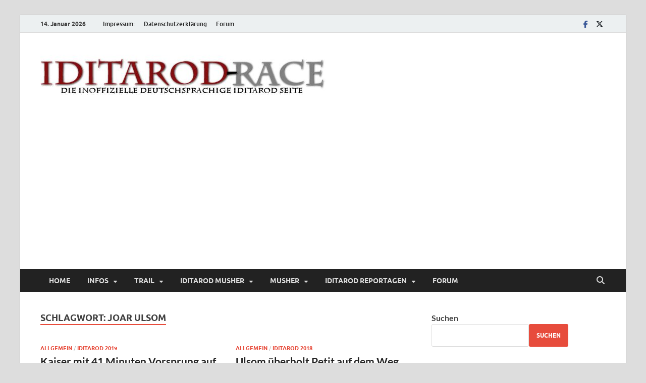

--- FILE ---
content_type: text/html; charset=UTF-8
request_url: https://www.iditarod-race.de/tag/joar-ulsom/
body_size: 28403
content:
<!DOCTYPE html>
<html lang="de">
<head>
<meta charset="UTF-8">
<meta name="viewport" content="width=device-width, initial-scale=1">
<link rel="profile" href="http://gmpg.org/xfn/11">

<meta name='robots' content='index, follow, max-image-preview:large, max-snippet:-1, max-video-preview:-1' />

	<!-- This site is optimized with the Yoast SEO plugin v26.2 - https://yoast.com/wordpress/plugins/seo/ -->
	<title>joar ulsom Archive - Iditarod-Race</title>
	<link rel="canonical" href="https://www.iditarod-race.de/tag/joar-ulsom/" />
	<meta property="og:locale" content="de_DE" />
	<meta property="og:type" content="article" />
	<meta property="og:title" content="joar ulsom Archive - Iditarod-Race" />
	<meta property="og:url" content="https://www.iditarod-race.de/tag/joar-ulsom/" />
	<meta property="og:site_name" content="Iditarod-Race" />
	<meta name="twitter:card" content="summary_large_image" />
	<meta name="twitter:site" content="@elhiggo" />
	<script type="application/ld+json" class="yoast-schema-graph">{"@context":"https://schema.org","@graph":[{"@type":"CollectionPage","@id":"https://www.iditarod-race.de/tag/joar-ulsom/","url":"https://www.iditarod-race.de/tag/joar-ulsom/","name":"joar ulsom Archive - Iditarod-Race","isPartOf":{"@id":"https://www.iditarod-race.de/#website"},"breadcrumb":{"@id":"https://www.iditarod-race.de/tag/joar-ulsom/#breadcrumb"},"inLanguage":"de"},{"@type":"BreadcrumbList","@id":"https://www.iditarod-race.de/tag/joar-ulsom/#breadcrumb","itemListElement":[{"@type":"ListItem","position":1,"name":"Startseite","item":"https://www.iditarod-race.de/"},{"@type":"ListItem","position":2,"name":"joar ulsom"}]},{"@type":"WebSite","@id":"https://www.iditarod-race.de/#website","url":"https://www.iditarod-race.de/","name":"Iditarod-Race","description":"Inoffizielle deutschsprachige Iditarod Seite","publisher":{"@id":"https://www.iditarod-race.de/#organization"},"potentialAction":[{"@type":"SearchAction","target":{"@type":"EntryPoint","urlTemplate":"https://www.iditarod-race.de/?s={search_term_string}"},"query-input":{"@type":"PropertyValueSpecification","valueRequired":true,"valueName":"search_term_string"}}],"inLanguage":"de"},{"@type":"Organization","@id":"https://www.iditarod-race.de/#organization","name":"Iditarod-Race - Inoffizielle deutschprachige Iditarod Seite","url":"https://www.iditarod-race.de/","logo":{"@type":"ImageObject","inLanguage":"de","@id":"https://www.iditarod-race.de/#/schema/logo/image/","url":"https://www.iditarod-race.de/wp-content/uploads/2023/10/cropped-iditarod_race-1.jpg","contentUrl":"https://www.iditarod-race.de/wp-content/uploads/2023/10/cropped-iditarod_race-1.jpg","width":565,"height":107,"caption":"Iditarod-Race - Inoffizielle deutschprachige Iditarod Seite"},"image":{"@id":"https://www.iditarod-race.de/#/schema/logo/image/"},"sameAs":["https://www.facebook.com/alaska.info.de","https://x.com/elhiggo"]}]}</script>
	<!-- / Yoast SEO plugin. -->


<link rel='dns-prefetch' href='//www.iditarod-race.de' />
<link rel="alternate" type="application/rss+xml" title="Iditarod-Race &raquo; Feed" href="https://www.iditarod-race.de/feed/" />
<link rel="alternate" type="application/rss+xml" title="Iditarod-Race &raquo; Kommentar-Feed" href="https://www.iditarod-race.de/comments/feed/" />
<link rel="alternate" type="application/rss+xml" title="Iditarod-Race &raquo; joar ulsom Schlagwort-Feed" href="https://www.iditarod-race.de/tag/joar-ulsom/feed/" />
<style id='wp-img-auto-sizes-contain-inline-css' type='text/css'>
img:is([sizes=auto i],[sizes^="auto," i]){contain-intrinsic-size:3000px 1500px}
/*# sourceURL=wp-img-auto-sizes-contain-inline-css */
</style>
<style id='wp-emoji-styles-inline-css' type='text/css'>

	img.wp-smiley, img.emoji {
		display: inline !important;
		border: none !important;
		box-shadow: none !important;
		height: 1em !important;
		width: 1em !important;
		margin: 0 0.07em !important;
		vertical-align: -0.1em !important;
		background: none !important;
		padding: 0 !important;
	}
/*# sourceURL=wp-emoji-styles-inline-css */
</style>
<style id='wp-block-library-inline-css' type='text/css'>
:root{--wp-block-synced-color:#7a00df;--wp-block-synced-color--rgb:122,0,223;--wp-bound-block-color:var(--wp-block-synced-color);--wp-editor-canvas-background:#ddd;--wp-admin-theme-color:#007cba;--wp-admin-theme-color--rgb:0,124,186;--wp-admin-theme-color-darker-10:#006ba1;--wp-admin-theme-color-darker-10--rgb:0,107,160.5;--wp-admin-theme-color-darker-20:#005a87;--wp-admin-theme-color-darker-20--rgb:0,90,135;--wp-admin-border-width-focus:2px}@media (min-resolution:192dpi){:root{--wp-admin-border-width-focus:1.5px}}.wp-element-button{cursor:pointer}:root .has-very-light-gray-background-color{background-color:#eee}:root .has-very-dark-gray-background-color{background-color:#313131}:root .has-very-light-gray-color{color:#eee}:root .has-very-dark-gray-color{color:#313131}:root .has-vivid-green-cyan-to-vivid-cyan-blue-gradient-background{background:linear-gradient(135deg,#00d084,#0693e3)}:root .has-purple-crush-gradient-background{background:linear-gradient(135deg,#34e2e4,#4721fb 50%,#ab1dfe)}:root .has-hazy-dawn-gradient-background{background:linear-gradient(135deg,#faaca8,#dad0ec)}:root .has-subdued-olive-gradient-background{background:linear-gradient(135deg,#fafae1,#67a671)}:root .has-atomic-cream-gradient-background{background:linear-gradient(135deg,#fdd79a,#004a59)}:root .has-nightshade-gradient-background{background:linear-gradient(135deg,#330968,#31cdcf)}:root .has-midnight-gradient-background{background:linear-gradient(135deg,#020381,#2874fc)}:root{--wp--preset--font-size--normal:16px;--wp--preset--font-size--huge:42px}.has-regular-font-size{font-size:1em}.has-larger-font-size{font-size:2.625em}.has-normal-font-size{font-size:var(--wp--preset--font-size--normal)}.has-huge-font-size{font-size:var(--wp--preset--font-size--huge)}.has-text-align-center{text-align:center}.has-text-align-left{text-align:left}.has-text-align-right{text-align:right}.has-fit-text{white-space:nowrap!important}#end-resizable-editor-section{display:none}.aligncenter{clear:both}.items-justified-left{justify-content:flex-start}.items-justified-center{justify-content:center}.items-justified-right{justify-content:flex-end}.items-justified-space-between{justify-content:space-between}.screen-reader-text{border:0;clip-path:inset(50%);height:1px;margin:-1px;overflow:hidden;padding:0;position:absolute;width:1px;word-wrap:normal!important}.screen-reader-text:focus{background-color:#ddd;clip-path:none;color:#444;display:block;font-size:1em;height:auto;left:5px;line-height:normal;padding:15px 23px 14px;text-decoration:none;top:5px;width:auto;z-index:100000}html :where(.has-border-color){border-style:solid}html :where([style*=border-top-color]){border-top-style:solid}html :where([style*=border-right-color]){border-right-style:solid}html :where([style*=border-bottom-color]){border-bottom-style:solid}html :where([style*=border-left-color]){border-left-style:solid}html :where([style*=border-width]){border-style:solid}html :where([style*=border-top-width]){border-top-style:solid}html :where([style*=border-right-width]){border-right-style:solid}html :where([style*=border-bottom-width]){border-bottom-style:solid}html :where([style*=border-left-width]){border-left-style:solid}html :where(img[class*=wp-image-]){height:auto;max-width:100%}:where(figure){margin:0 0 1em}html :where(.is-position-sticky){--wp-admin--admin-bar--position-offset:var(--wp-admin--admin-bar--height,0px)}@media screen and (max-width:600px){html :where(.is-position-sticky){--wp-admin--admin-bar--position-offset:0px}}

/*# sourceURL=wp-block-library-inline-css */
</style><style id='wp-block-archives-inline-css' type='text/css'>
.wp-block-archives{box-sizing:border-box}.wp-block-archives-dropdown label{display:block}
/*# sourceURL=https://www.iditarod-race.de/wp-includes/blocks/archives/style.min.css */
</style>
<style id='wp-block-categories-inline-css' type='text/css'>
.wp-block-categories{box-sizing:border-box}.wp-block-categories.alignleft{margin-right:2em}.wp-block-categories.alignright{margin-left:2em}.wp-block-categories.wp-block-categories-dropdown.aligncenter{text-align:center}.wp-block-categories .wp-block-categories__label{display:block;width:100%}
/*# sourceURL=https://www.iditarod-race.de/wp-includes/blocks/categories/style.min.css */
</style>
<style id='wp-block-heading-inline-css' type='text/css'>
h1:where(.wp-block-heading).has-background,h2:where(.wp-block-heading).has-background,h3:where(.wp-block-heading).has-background,h4:where(.wp-block-heading).has-background,h5:where(.wp-block-heading).has-background,h6:where(.wp-block-heading).has-background{padding:1.25em 2.375em}h1.has-text-align-left[style*=writing-mode]:where([style*=vertical-lr]),h1.has-text-align-right[style*=writing-mode]:where([style*=vertical-rl]),h2.has-text-align-left[style*=writing-mode]:where([style*=vertical-lr]),h2.has-text-align-right[style*=writing-mode]:where([style*=vertical-rl]),h3.has-text-align-left[style*=writing-mode]:where([style*=vertical-lr]),h3.has-text-align-right[style*=writing-mode]:where([style*=vertical-rl]),h4.has-text-align-left[style*=writing-mode]:where([style*=vertical-lr]),h4.has-text-align-right[style*=writing-mode]:where([style*=vertical-rl]),h5.has-text-align-left[style*=writing-mode]:where([style*=vertical-lr]),h5.has-text-align-right[style*=writing-mode]:where([style*=vertical-rl]),h6.has-text-align-left[style*=writing-mode]:where([style*=vertical-lr]),h6.has-text-align-right[style*=writing-mode]:where([style*=vertical-rl]){rotate:180deg}
/*# sourceURL=https://www.iditarod-race.de/wp-includes/blocks/heading/style.min.css */
</style>
<style id='wp-block-image-inline-css' type='text/css'>
.wp-block-image>a,.wp-block-image>figure>a{display:inline-block}.wp-block-image img{box-sizing:border-box;height:auto;max-width:100%;vertical-align:bottom}@media not (prefers-reduced-motion){.wp-block-image img.hide{visibility:hidden}.wp-block-image img.show{animation:show-content-image .4s}}.wp-block-image[style*=border-radius] img,.wp-block-image[style*=border-radius]>a{border-radius:inherit}.wp-block-image.has-custom-border img{box-sizing:border-box}.wp-block-image.aligncenter{text-align:center}.wp-block-image.alignfull>a,.wp-block-image.alignwide>a{width:100%}.wp-block-image.alignfull img,.wp-block-image.alignwide img{height:auto;width:100%}.wp-block-image .aligncenter,.wp-block-image .alignleft,.wp-block-image .alignright,.wp-block-image.aligncenter,.wp-block-image.alignleft,.wp-block-image.alignright{display:table}.wp-block-image .aligncenter>figcaption,.wp-block-image .alignleft>figcaption,.wp-block-image .alignright>figcaption,.wp-block-image.aligncenter>figcaption,.wp-block-image.alignleft>figcaption,.wp-block-image.alignright>figcaption{caption-side:bottom;display:table-caption}.wp-block-image .alignleft{float:left;margin:.5em 1em .5em 0}.wp-block-image .alignright{float:right;margin:.5em 0 .5em 1em}.wp-block-image .aligncenter{margin-left:auto;margin-right:auto}.wp-block-image :where(figcaption){margin-bottom:1em;margin-top:.5em}.wp-block-image.is-style-circle-mask img{border-radius:9999px}@supports ((-webkit-mask-image:none) or (mask-image:none)) or (-webkit-mask-image:none){.wp-block-image.is-style-circle-mask img{border-radius:0;-webkit-mask-image:url('data:image/svg+xml;utf8,<svg viewBox="0 0 100 100" xmlns="http://www.w3.org/2000/svg"><circle cx="50" cy="50" r="50"/></svg>');mask-image:url('data:image/svg+xml;utf8,<svg viewBox="0 0 100 100" xmlns="http://www.w3.org/2000/svg"><circle cx="50" cy="50" r="50"/></svg>');mask-mode:alpha;-webkit-mask-position:center;mask-position:center;-webkit-mask-repeat:no-repeat;mask-repeat:no-repeat;-webkit-mask-size:contain;mask-size:contain}}:root :where(.wp-block-image.is-style-rounded img,.wp-block-image .is-style-rounded img){border-radius:9999px}.wp-block-image figure{margin:0}.wp-lightbox-container{display:flex;flex-direction:column;position:relative}.wp-lightbox-container img{cursor:zoom-in}.wp-lightbox-container img:hover+button{opacity:1}.wp-lightbox-container button{align-items:center;backdrop-filter:blur(16px) saturate(180%);background-color:#5a5a5a40;border:none;border-radius:4px;cursor:zoom-in;display:flex;height:20px;justify-content:center;opacity:0;padding:0;position:absolute;right:16px;text-align:center;top:16px;width:20px;z-index:100}@media not (prefers-reduced-motion){.wp-lightbox-container button{transition:opacity .2s ease}}.wp-lightbox-container button:focus-visible{outline:3px auto #5a5a5a40;outline:3px auto -webkit-focus-ring-color;outline-offset:3px}.wp-lightbox-container button:hover{cursor:pointer;opacity:1}.wp-lightbox-container button:focus{opacity:1}.wp-lightbox-container button:focus,.wp-lightbox-container button:hover,.wp-lightbox-container button:not(:hover):not(:active):not(.has-background){background-color:#5a5a5a40;border:none}.wp-lightbox-overlay{box-sizing:border-box;cursor:zoom-out;height:100vh;left:0;overflow:hidden;position:fixed;top:0;visibility:hidden;width:100%;z-index:100000}.wp-lightbox-overlay .close-button{align-items:center;cursor:pointer;display:flex;justify-content:center;min-height:40px;min-width:40px;padding:0;position:absolute;right:calc(env(safe-area-inset-right) + 16px);top:calc(env(safe-area-inset-top) + 16px);z-index:5000000}.wp-lightbox-overlay .close-button:focus,.wp-lightbox-overlay .close-button:hover,.wp-lightbox-overlay .close-button:not(:hover):not(:active):not(.has-background){background:none;border:none}.wp-lightbox-overlay .lightbox-image-container{height:var(--wp--lightbox-container-height);left:50%;overflow:hidden;position:absolute;top:50%;transform:translate(-50%,-50%);transform-origin:top left;width:var(--wp--lightbox-container-width);z-index:9999999999}.wp-lightbox-overlay .wp-block-image{align-items:center;box-sizing:border-box;display:flex;height:100%;justify-content:center;margin:0;position:relative;transform-origin:0 0;width:100%;z-index:3000000}.wp-lightbox-overlay .wp-block-image img{height:var(--wp--lightbox-image-height);min-height:var(--wp--lightbox-image-height);min-width:var(--wp--lightbox-image-width);width:var(--wp--lightbox-image-width)}.wp-lightbox-overlay .wp-block-image figcaption{display:none}.wp-lightbox-overlay button{background:none;border:none}.wp-lightbox-overlay .scrim{background-color:#fff;height:100%;opacity:.9;position:absolute;width:100%;z-index:2000000}.wp-lightbox-overlay.active{visibility:visible}@media not (prefers-reduced-motion){.wp-lightbox-overlay.active{animation:turn-on-visibility .25s both}.wp-lightbox-overlay.active img{animation:turn-on-visibility .35s both}.wp-lightbox-overlay.show-closing-animation:not(.active){animation:turn-off-visibility .35s both}.wp-lightbox-overlay.show-closing-animation:not(.active) img{animation:turn-off-visibility .25s both}.wp-lightbox-overlay.zoom.active{animation:none;opacity:1;visibility:visible}.wp-lightbox-overlay.zoom.active .lightbox-image-container{animation:lightbox-zoom-in .4s}.wp-lightbox-overlay.zoom.active .lightbox-image-container img{animation:none}.wp-lightbox-overlay.zoom.active .scrim{animation:turn-on-visibility .4s forwards}.wp-lightbox-overlay.zoom.show-closing-animation:not(.active){animation:none}.wp-lightbox-overlay.zoom.show-closing-animation:not(.active) .lightbox-image-container{animation:lightbox-zoom-out .4s}.wp-lightbox-overlay.zoom.show-closing-animation:not(.active) .lightbox-image-container img{animation:none}.wp-lightbox-overlay.zoom.show-closing-animation:not(.active) .scrim{animation:turn-off-visibility .4s forwards}}@keyframes show-content-image{0%{visibility:hidden}99%{visibility:hidden}to{visibility:visible}}@keyframes turn-on-visibility{0%{opacity:0}to{opacity:1}}@keyframes turn-off-visibility{0%{opacity:1;visibility:visible}99%{opacity:0;visibility:visible}to{opacity:0;visibility:hidden}}@keyframes lightbox-zoom-in{0%{transform:translate(calc((-100vw + var(--wp--lightbox-scrollbar-width))/2 + var(--wp--lightbox-initial-left-position)),calc(-50vh + var(--wp--lightbox-initial-top-position))) scale(var(--wp--lightbox-scale))}to{transform:translate(-50%,-50%) scale(1)}}@keyframes lightbox-zoom-out{0%{transform:translate(-50%,-50%) scale(1);visibility:visible}99%{visibility:visible}to{transform:translate(calc((-100vw + var(--wp--lightbox-scrollbar-width))/2 + var(--wp--lightbox-initial-left-position)),calc(-50vh + var(--wp--lightbox-initial-top-position))) scale(var(--wp--lightbox-scale));visibility:hidden}}
/*# sourceURL=https://www.iditarod-race.de/wp-includes/blocks/image/style.min.css */
</style>
<style id='wp-block-image-theme-inline-css' type='text/css'>
:root :where(.wp-block-image figcaption){color:#555;font-size:13px;text-align:center}.is-dark-theme :root :where(.wp-block-image figcaption){color:#ffffffa6}.wp-block-image{margin:0 0 1em}
/*# sourceURL=https://www.iditarod-race.de/wp-includes/blocks/image/theme.min.css */
</style>
<style id='wp-block-latest-posts-inline-css' type='text/css'>
.wp-block-latest-posts{box-sizing:border-box}.wp-block-latest-posts.alignleft{margin-right:2em}.wp-block-latest-posts.alignright{margin-left:2em}.wp-block-latest-posts.wp-block-latest-posts__list{list-style:none}.wp-block-latest-posts.wp-block-latest-posts__list li{clear:both;overflow-wrap:break-word}.wp-block-latest-posts.is-grid{display:flex;flex-wrap:wrap}.wp-block-latest-posts.is-grid li{margin:0 1.25em 1.25em 0;width:100%}@media (min-width:600px){.wp-block-latest-posts.columns-2 li{width:calc(50% - .625em)}.wp-block-latest-posts.columns-2 li:nth-child(2n){margin-right:0}.wp-block-latest-posts.columns-3 li{width:calc(33.33333% - .83333em)}.wp-block-latest-posts.columns-3 li:nth-child(3n){margin-right:0}.wp-block-latest-posts.columns-4 li{width:calc(25% - .9375em)}.wp-block-latest-posts.columns-4 li:nth-child(4n){margin-right:0}.wp-block-latest-posts.columns-5 li{width:calc(20% - 1em)}.wp-block-latest-posts.columns-5 li:nth-child(5n){margin-right:0}.wp-block-latest-posts.columns-6 li{width:calc(16.66667% - 1.04167em)}.wp-block-latest-posts.columns-6 li:nth-child(6n){margin-right:0}}:root :where(.wp-block-latest-posts.is-grid){padding:0}:root :where(.wp-block-latest-posts.wp-block-latest-posts__list){padding-left:0}.wp-block-latest-posts__post-author,.wp-block-latest-posts__post-date{display:block;font-size:.8125em}.wp-block-latest-posts__post-excerpt,.wp-block-latest-posts__post-full-content{margin-bottom:1em;margin-top:.5em}.wp-block-latest-posts__featured-image a{display:inline-block}.wp-block-latest-posts__featured-image img{height:auto;max-width:100%;width:auto}.wp-block-latest-posts__featured-image.alignleft{float:left;margin-right:1em}.wp-block-latest-posts__featured-image.alignright{float:right;margin-left:1em}.wp-block-latest-posts__featured-image.aligncenter{margin-bottom:1em;text-align:center}
/*# sourceURL=https://www.iditarod-race.de/wp-includes/blocks/latest-posts/style.min.css */
</style>
<style id='wp-block-search-inline-css' type='text/css'>
.wp-block-search__button{margin-left:10px;word-break:normal}.wp-block-search__button.has-icon{line-height:0}.wp-block-search__button svg{height:1.25em;min-height:24px;min-width:24px;width:1.25em;fill:currentColor;vertical-align:text-bottom}:where(.wp-block-search__button){border:1px solid #ccc;padding:6px 10px}.wp-block-search__inside-wrapper{display:flex;flex:auto;flex-wrap:nowrap;max-width:100%}.wp-block-search__label{width:100%}.wp-block-search.wp-block-search__button-only .wp-block-search__button{box-sizing:border-box;display:flex;flex-shrink:0;justify-content:center;margin-left:0;max-width:100%}.wp-block-search.wp-block-search__button-only .wp-block-search__inside-wrapper{min-width:0!important;transition-property:width}.wp-block-search.wp-block-search__button-only .wp-block-search__input{flex-basis:100%;transition-duration:.3s}.wp-block-search.wp-block-search__button-only.wp-block-search__searchfield-hidden,.wp-block-search.wp-block-search__button-only.wp-block-search__searchfield-hidden .wp-block-search__inside-wrapper{overflow:hidden}.wp-block-search.wp-block-search__button-only.wp-block-search__searchfield-hidden .wp-block-search__input{border-left-width:0!important;border-right-width:0!important;flex-basis:0;flex-grow:0;margin:0;min-width:0!important;padding-left:0!important;padding-right:0!important;width:0!important}:where(.wp-block-search__input){appearance:none;border:1px solid #949494;flex-grow:1;font-family:inherit;font-size:inherit;font-style:inherit;font-weight:inherit;letter-spacing:inherit;line-height:inherit;margin-left:0;margin-right:0;min-width:3rem;padding:8px;text-decoration:unset!important;text-transform:inherit}:where(.wp-block-search__button-inside .wp-block-search__inside-wrapper){background-color:#fff;border:1px solid #949494;box-sizing:border-box;padding:4px}:where(.wp-block-search__button-inside .wp-block-search__inside-wrapper) .wp-block-search__input{border:none;border-radius:0;padding:0 4px}:where(.wp-block-search__button-inside .wp-block-search__inside-wrapper) .wp-block-search__input:focus{outline:none}:where(.wp-block-search__button-inside .wp-block-search__inside-wrapper) :where(.wp-block-search__button){padding:4px 8px}.wp-block-search.aligncenter .wp-block-search__inside-wrapper{margin:auto}.wp-block[data-align=right] .wp-block-search.wp-block-search__button-only .wp-block-search__inside-wrapper{float:right}
/*# sourceURL=https://www.iditarod-race.de/wp-includes/blocks/search/style.min.css */
</style>
<style id='wp-block-search-theme-inline-css' type='text/css'>
.wp-block-search .wp-block-search__label{font-weight:700}.wp-block-search__button{border:1px solid #ccc;padding:.375em .625em}
/*# sourceURL=https://www.iditarod-race.de/wp-includes/blocks/search/theme.min.css */
</style>
<style id='wp-block-group-inline-css' type='text/css'>
.wp-block-group{box-sizing:border-box}:where(.wp-block-group.wp-block-group-is-layout-constrained){position:relative}
/*# sourceURL=https://www.iditarod-race.de/wp-includes/blocks/group/style.min.css */
</style>
<style id='wp-block-group-theme-inline-css' type='text/css'>
:where(.wp-block-group.has-background){padding:1.25em 2.375em}
/*# sourceURL=https://www.iditarod-race.de/wp-includes/blocks/group/theme.min.css */
</style>
<style id='global-styles-inline-css' type='text/css'>
:root{--wp--preset--aspect-ratio--square: 1;--wp--preset--aspect-ratio--4-3: 4/3;--wp--preset--aspect-ratio--3-4: 3/4;--wp--preset--aspect-ratio--3-2: 3/2;--wp--preset--aspect-ratio--2-3: 2/3;--wp--preset--aspect-ratio--16-9: 16/9;--wp--preset--aspect-ratio--9-16: 9/16;--wp--preset--color--black: #000000;--wp--preset--color--cyan-bluish-gray: #abb8c3;--wp--preset--color--white: #ffffff;--wp--preset--color--pale-pink: #f78da7;--wp--preset--color--vivid-red: #cf2e2e;--wp--preset--color--luminous-vivid-orange: #ff6900;--wp--preset--color--luminous-vivid-amber: #fcb900;--wp--preset--color--light-green-cyan: #7bdcb5;--wp--preset--color--vivid-green-cyan: #00d084;--wp--preset--color--pale-cyan-blue: #8ed1fc;--wp--preset--color--vivid-cyan-blue: #0693e3;--wp--preset--color--vivid-purple: #9b51e0;--wp--preset--gradient--vivid-cyan-blue-to-vivid-purple: linear-gradient(135deg,rgb(6,147,227) 0%,rgb(155,81,224) 100%);--wp--preset--gradient--light-green-cyan-to-vivid-green-cyan: linear-gradient(135deg,rgb(122,220,180) 0%,rgb(0,208,130) 100%);--wp--preset--gradient--luminous-vivid-amber-to-luminous-vivid-orange: linear-gradient(135deg,rgb(252,185,0) 0%,rgb(255,105,0) 100%);--wp--preset--gradient--luminous-vivid-orange-to-vivid-red: linear-gradient(135deg,rgb(255,105,0) 0%,rgb(207,46,46) 100%);--wp--preset--gradient--very-light-gray-to-cyan-bluish-gray: linear-gradient(135deg,rgb(238,238,238) 0%,rgb(169,184,195) 100%);--wp--preset--gradient--cool-to-warm-spectrum: linear-gradient(135deg,rgb(74,234,220) 0%,rgb(151,120,209) 20%,rgb(207,42,186) 40%,rgb(238,44,130) 60%,rgb(251,105,98) 80%,rgb(254,248,76) 100%);--wp--preset--gradient--blush-light-purple: linear-gradient(135deg,rgb(255,206,236) 0%,rgb(152,150,240) 100%);--wp--preset--gradient--blush-bordeaux: linear-gradient(135deg,rgb(254,205,165) 0%,rgb(254,45,45) 50%,rgb(107,0,62) 100%);--wp--preset--gradient--luminous-dusk: linear-gradient(135deg,rgb(255,203,112) 0%,rgb(199,81,192) 50%,rgb(65,88,208) 100%);--wp--preset--gradient--pale-ocean: linear-gradient(135deg,rgb(255,245,203) 0%,rgb(182,227,212) 50%,rgb(51,167,181) 100%);--wp--preset--gradient--electric-grass: linear-gradient(135deg,rgb(202,248,128) 0%,rgb(113,206,126) 100%);--wp--preset--gradient--midnight: linear-gradient(135deg,rgb(2,3,129) 0%,rgb(40,116,252) 100%);--wp--preset--font-size--small: 13px;--wp--preset--font-size--medium: 20px;--wp--preset--font-size--large: 36px;--wp--preset--font-size--x-large: 42px;--wp--preset--spacing--20: 0.44rem;--wp--preset--spacing--30: 0.67rem;--wp--preset--spacing--40: 1rem;--wp--preset--spacing--50: 1.5rem;--wp--preset--spacing--60: 2.25rem;--wp--preset--spacing--70: 3.38rem;--wp--preset--spacing--80: 5.06rem;--wp--preset--shadow--natural: 6px 6px 9px rgba(0, 0, 0, 0.2);--wp--preset--shadow--deep: 12px 12px 50px rgba(0, 0, 0, 0.4);--wp--preset--shadow--sharp: 6px 6px 0px rgba(0, 0, 0, 0.2);--wp--preset--shadow--outlined: 6px 6px 0px -3px rgb(255, 255, 255), 6px 6px rgb(0, 0, 0);--wp--preset--shadow--crisp: 6px 6px 0px rgb(0, 0, 0);}:where(.is-layout-flex){gap: 0.5em;}:where(.is-layout-grid){gap: 0.5em;}body .is-layout-flex{display: flex;}.is-layout-flex{flex-wrap: wrap;align-items: center;}.is-layout-flex > :is(*, div){margin: 0;}body .is-layout-grid{display: grid;}.is-layout-grid > :is(*, div){margin: 0;}:where(.wp-block-columns.is-layout-flex){gap: 2em;}:where(.wp-block-columns.is-layout-grid){gap: 2em;}:where(.wp-block-post-template.is-layout-flex){gap: 1.25em;}:where(.wp-block-post-template.is-layout-grid){gap: 1.25em;}.has-black-color{color: var(--wp--preset--color--black) !important;}.has-cyan-bluish-gray-color{color: var(--wp--preset--color--cyan-bluish-gray) !important;}.has-white-color{color: var(--wp--preset--color--white) !important;}.has-pale-pink-color{color: var(--wp--preset--color--pale-pink) !important;}.has-vivid-red-color{color: var(--wp--preset--color--vivid-red) !important;}.has-luminous-vivid-orange-color{color: var(--wp--preset--color--luminous-vivid-orange) !important;}.has-luminous-vivid-amber-color{color: var(--wp--preset--color--luminous-vivid-amber) !important;}.has-light-green-cyan-color{color: var(--wp--preset--color--light-green-cyan) !important;}.has-vivid-green-cyan-color{color: var(--wp--preset--color--vivid-green-cyan) !important;}.has-pale-cyan-blue-color{color: var(--wp--preset--color--pale-cyan-blue) !important;}.has-vivid-cyan-blue-color{color: var(--wp--preset--color--vivid-cyan-blue) !important;}.has-vivid-purple-color{color: var(--wp--preset--color--vivid-purple) !important;}.has-black-background-color{background-color: var(--wp--preset--color--black) !important;}.has-cyan-bluish-gray-background-color{background-color: var(--wp--preset--color--cyan-bluish-gray) !important;}.has-white-background-color{background-color: var(--wp--preset--color--white) !important;}.has-pale-pink-background-color{background-color: var(--wp--preset--color--pale-pink) !important;}.has-vivid-red-background-color{background-color: var(--wp--preset--color--vivid-red) !important;}.has-luminous-vivid-orange-background-color{background-color: var(--wp--preset--color--luminous-vivid-orange) !important;}.has-luminous-vivid-amber-background-color{background-color: var(--wp--preset--color--luminous-vivid-amber) !important;}.has-light-green-cyan-background-color{background-color: var(--wp--preset--color--light-green-cyan) !important;}.has-vivid-green-cyan-background-color{background-color: var(--wp--preset--color--vivid-green-cyan) !important;}.has-pale-cyan-blue-background-color{background-color: var(--wp--preset--color--pale-cyan-blue) !important;}.has-vivid-cyan-blue-background-color{background-color: var(--wp--preset--color--vivid-cyan-blue) !important;}.has-vivid-purple-background-color{background-color: var(--wp--preset--color--vivid-purple) !important;}.has-black-border-color{border-color: var(--wp--preset--color--black) !important;}.has-cyan-bluish-gray-border-color{border-color: var(--wp--preset--color--cyan-bluish-gray) !important;}.has-white-border-color{border-color: var(--wp--preset--color--white) !important;}.has-pale-pink-border-color{border-color: var(--wp--preset--color--pale-pink) !important;}.has-vivid-red-border-color{border-color: var(--wp--preset--color--vivid-red) !important;}.has-luminous-vivid-orange-border-color{border-color: var(--wp--preset--color--luminous-vivid-orange) !important;}.has-luminous-vivid-amber-border-color{border-color: var(--wp--preset--color--luminous-vivid-amber) !important;}.has-light-green-cyan-border-color{border-color: var(--wp--preset--color--light-green-cyan) !important;}.has-vivid-green-cyan-border-color{border-color: var(--wp--preset--color--vivid-green-cyan) !important;}.has-pale-cyan-blue-border-color{border-color: var(--wp--preset--color--pale-cyan-blue) !important;}.has-vivid-cyan-blue-border-color{border-color: var(--wp--preset--color--vivid-cyan-blue) !important;}.has-vivid-purple-border-color{border-color: var(--wp--preset--color--vivid-purple) !important;}.has-vivid-cyan-blue-to-vivid-purple-gradient-background{background: var(--wp--preset--gradient--vivid-cyan-blue-to-vivid-purple) !important;}.has-light-green-cyan-to-vivid-green-cyan-gradient-background{background: var(--wp--preset--gradient--light-green-cyan-to-vivid-green-cyan) !important;}.has-luminous-vivid-amber-to-luminous-vivid-orange-gradient-background{background: var(--wp--preset--gradient--luminous-vivid-amber-to-luminous-vivid-orange) !important;}.has-luminous-vivid-orange-to-vivid-red-gradient-background{background: var(--wp--preset--gradient--luminous-vivid-orange-to-vivid-red) !important;}.has-very-light-gray-to-cyan-bluish-gray-gradient-background{background: var(--wp--preset--gradient--very-light-gray-to-cyan-bluish-gray) !important;}.has-cool-to-warm-spectrum-gradient-background{background: var(--wp--preset--gradient--cool-to-warm-spectrum) !important;}.has-blush-light-purple-gradient-background{background: var(--wp--preset--gradient--blush-light-purple) !important;}.has-blush-bordeaux-gradient-background{background: var(--wp--preset--gradient--blush-bordeaux) !important;}.has-luminous-dusk-gradient-background{background: var(--wp--preset--gradient--luminous-dusk) !important;}.has-pale-ocean-gradient-background{background: var(--wp--preset--gradient--pale-ocean) !important;}.has-electric-grass-gradient-background{background: var(--wp--preset--gradient--electric-grass) !important;}.has-midnight-gradient-background{background: var(--wp--preset--gradient--midnight) !important;}.has-small-font-size{font-size: var(--wp--preset--font-size--small) !important;}.has-medium-font-size{font-size: var(--wp--preset--font-size--medium) !important;}.has-large-font-size{font-size: var(--wp--preset--font-size--large) !important;}.has-x-large-font-size{font-size: var(--wp--preset--font-size--x-large) !important;}
/*# sourceURL=global-styles-inline-css */
</style>

<style id='classic-theme-styles-inline-css' type='text/css'>
/*! This file is auto-generated */
.wp-block-button__link{color:#fff;background-color:#32373c;border-radius:9999px;box-shadow:none;text-decoration:none;padding:calc(.667em + 2px) calc(1.333em + 2px);font-size:1.125em}.wp-block-file__button{background:#32373c;color:#fff;text-decoration:none}
/*# sourceURL=/wp-includes/css/classic-themes.min.css */
</style>
<link rel='stylesheet' id='hitmag-fonts-css' href='https://www.iditarod-race.de/wp-content/themes/hitmag/css/fonts.css' type='text/css' media='all' />
<link rel='stylesheet' id='hitmag-font-awesome-css' href='https://www.iditarod-race.de/wp-content/themes/hitmag/css/all.min.css?ver=6.5.1' type='text/css' media='all' />
<link rel='stylesheet' id='hitmag-style-css' href='https://www.iditarod-race.de/wp-content/themes/hitmag/style.css?ver=1.4.3' type='text/css' media='all' />
<script type="text/javascript" src="https://www.iditarod-race.de/wp-includes/js/jquery/jquery.min.js?ver=3.7.1" id="jquery-core-js"></script>
<script type="text/javascript" src="https://www.iditarod-race.de/wp-includes/js/jquery/jquery-migrate.min.js?ver=3.4.1" id="jquery-migrate-js"></script>
<link rel="https://api.w.org/" href="https://www.iditarod-race.de/wp-json/" /><link rel="alternate" title="JSON" type="application/json" href="https://www.iditarod-race.de/wp-json/wp/v2/tags/248" /><link rel="EditURI" type="application/rsd+xml" title="RSD" href="https://www.iditarod-race.de/xmlrpc.php?rsd" />
<meta name="generator" content="WordPress 6.9" />
		<style type="text/css">
			
			button,
			input[type="button"],
			input[type="reset"],
			input[type="submit"] {
				background: #E74C3C;
			}

            .th-readmore {
                background: #E74C3C;
            }           

            a:hover {
                color: #E74C3C;
            } 

            .main-navigation a:hover {
                background-color: #E74C3C;
            }

            .main-navigation .current_page_item > a,
            .main-navigation .current-menu-item > a,
            .main-navigation .current_page_ancestor > a,
            .main-navigation .current-menu-ancestor > a {
                background-color: #E74C3C;
            }

            #main-nav-button:hover {
                background-color: #E74C3C;
            }

            .post-navigation .post-title:hover {
                color: #E74C3C;
            }

            .top-navigation a:hover {
                color: #E74C3C;
            }

            .top-navigation ul ul a:hover {
                background: #E74C3C;
            }

            #top-nav-button:hover {
                color: #E74C3C;
            }

            .responsive-mainnav li a:hover,
            .responsive-topnav li a:hover {
                background: #E74C3C;
            }

            #hm-search-form .search-form .search-submit {
                background-color: #E74C3C;
            }

            .nav-links .current {
                background: #E74C3C;
            }

            .is-style-hitmag-widget-title,
            .elementor-widget-container h5,
            .widgettitle,
            .widget-title {
                border-bottom: 2px solid #E74C3C;
            }

            .footer-widget-title {
                border-bottom: 2px solid #E74C3C;
            }

            .widget-area a:hover {
                color: #E74C3C;
            }

            .footer-widget-area .widget a:hover {
                color: #E74C3C;
            }

            .site-info a:hover {
                color: #E74C3C;
            }

            .wp-block-search .wp-block-search__button,
            .search-form .search-submit {
                background: #E74C3C;
            }

            .hmb-entry-title a:hover {
                color: #E74C3C;
            }

            .hmb-entry-meta a:hover,
            .hms-meta a:hover {
                color: #E74C3C;
            }

            .hms-title a:hover {
                color: #E74C3C;
            }

            .hmw-grid-post .post-title a:hover {
                color: #E74C3C;
            }

            .footer-widget-area .hmw-grid-post .post-title a:hover,
            .footer-widget-area .hmb-entry-title a:hover,
            .footer-widget-area .hms-title a:hover {
                color: #E74C3C;
            }

            .hm-tabs-wdt .ui-state-active {
                border-bottom: 2px solid #E74C3C;
            }

            a.hm-viewall {
                background: #E74C3C;
            }

            #hitmag-tags a,
            .widget_tag_cloud .tagcloud a {
                background: #E74C3C;
            }

            .site-title a {
                color: #E74C3C;
            }

            .hitmag-post .entry-title a:hover {
                color: #E74C3C;
            }

            .hitmag-post .entry-meta a:hover {
                color: #E74C3C;
            }

            .cat-links a {
                color: #E74C3C;
            }

            .hitmag-single .entry-meta a:hover {
                color: #E74C3C;
            }

            .hitmag-single .author a:hover {
                color: #E74C3C;
            }

            .hm-author-content .author-posts-link {
                color: #E74C3C;
            }

            .hm-tags-links a:hover {
                background: #E74C3C;
            }

            .hm-tagged {
                background: #E74C3C;
            }

            .hm-edit-link a.post-edit-link {
                background: #E74C3C;
            }

            .arc-page-title {
                border-bottom: 2px solid #E74C3C;
            }

            .srch-page-title {
                border-bottom: 2px solid #E74C3C;
            }

            .hm-slider-details .cat-links {
                background: #E74C3C;
            }

            .hm-rel-post .post-title a:hover {
                color: #E74C3C;
            }

            .comment-author a {
                color: #E74C3C;
            }

            .comment-metadata a:hover,
            .comment-metadata a:focus,
            .pingback .comment-edit-link:hover,
            .pingback .comment-edit-link:focus {
                color: #E74C3C;
            }

            .comment-reply-link:hover,
            .comment-reply-link:focus {
                background: #E74C3C;
            }

            .required {
                color: #E74C3C;
            }

            blockquote {
                border-left: 3px solid #E74C3C;
            }

            .comment-reply-title small a:before {
                color: #E74C3C;
            }
            
            .woocommerce ul.products li.product h3:hover,
            .woocommerce-widget-area ul li a:hover,
            .woocommerce-loop-product__title:hover {
                color: #E74C3C;
            }

            .woocommerce-product-search input[type="submit"],
            .woocommerce #respond input#submit, 
            .woocommerce a.button, 
            .woocommerce button.button, 
            .woocommerce input.button,
            .woocommerce nav.woocommerce-pagination ul li a:focus,
            .woocommerce nav.woocommerce-pagination ul li a:hover,
            .woocommerce nav.woocommerce-pagination ul li span.current,
            .woocommerce span.onsale,
            .woocommerce-widget-area .widget-title,
            .woocommerce #respond input#submit.alt,
            .woocommerce a.button.alt,
            .woocommerce button.button.alt,
            .woocommerce input.button.alt {
                background: #E74C3C;
            }
            
            .wp-block-quote,
            .wp-block-quote:not(.is-large):not(.is-style-large) {
                border-left: 3px solid #E74C3C;
            }		</style>
		<style type="text/css">

			.site-title a,
		.site-description {
			position: absolute;
			clip: rect(1px, 1px, 1px, 1px);
		}

	
	</style>
	<style id="kirki-inline-styles"></style><script async src="https://pagead2.googlesyndication.com/pagead/js/adsbygoogle.js?client=ca-pub-5355040431964991"
     crossorigin="anonymous"></script>	
</head>

<body class="archive tag tag-joar-ulsom tag-248 wp-custom-logo wp-embed-responsive wp-theme-hitmag hfeed th-right-sidebar">



<div id="page" class="site hitmag-wrapper">
	<a class="skip-link screen-reader-text" href="#content">Zum Inhalt springen</a>

	
	<header id="masthead" class="site-header" role="banner">

		
							<div class="hm-topnavbutton">
					<div class="hm-nwrap">
												<a href="#" class="navbutton" id="top-nav-button">
							<span class="top-nav-btn-lbl">Top-Menü</span>						</a>
					</div>	
				</div>
				<div class="responsive-topnav"></div>					
			
			<div class="hm-top-bar">
				<div class="hm-container">
					
											<div class="hm-date">14. Januar 2026</div>
					
											<div id="top-navigation" class="top-navigation">
							<div class="menu-oben-container"><ul id="top-menu" class="menu"><li id="menu-item-2123" class="menu-item menu-item-type-post_type menu-item-object-page menu-item-2123"><a href="https://www.iditarod-race.de/impressum/">Impressum:</a></li>
<li id="menu-item-2121" class="menu-item menu-item-type-post_type menu-item-object-page menu-item-privacy-policy menu-item-2121"><a rel="privacy-policy" href="https://www.iditarod-race.de/datenschutzerklaerung/">Datenschutzerklärung</a></li>
<li id="menu-item-2122" class="menu-item menu-item-type-post_type menu-item-object-page menu-item-2122"><a href="https://www.iditarod-race.de/forum/">Forum</a></li>
</ul></div>					
						</div>		
					
					<div class="hm-social-menu"><div id="hm-menu-social" class="menu"><ul id="menu-social-items" class="menu-items"><li id="menu-item-2097" class="menu-item menu-item-type-custom menu-item-object-custom menu-item-2097"><a href="https://www.facebook.com/alaska.info.de"><span class="screen-reader-text">Facebook</span></a></li>
<li id="menu-item-2098" class="menu-item menu-item-type-custom menu-item-object-custom menu-item-2098"><a href="https://twitter.com/elhiggo"><span class="screen-reader-text">Twitter</span></a></li>
</ul></div></div>
				</div><!-- .hm-container -->
			</div><!-- .hm-top-bar -->

		
		
		<div class="header-main-area ">
			<div class="hm-container">
			<div class="site-branding">
				<div class="site-branding-content">
					<div class="hm-logo">
						<a href="https://www.iditarod-race.de/" class="custom-logo-link" rel="home"><img width="565" height="107" src="https://www.iditarod-race.de/wp-content/uploads/2023/10/cropped-iditarod_race-1.jpg" class="custom-logo" alt="IDitarod-Race" decoding="async" fetchpriority="high" srcset="https://www.iditarod-race.de/wp-content/uploads/2023/10/cropped-iditarod_race-1.jpg 565w, https://www.iditarod-race.de/wp-content/uploads/2023/10/cropped-iditarod_race-1-300x57.jpg 300w" sizes="(max-width: 565px) 100vw, 565px" /></a>					</div><!-- .hm-logo -->

					<div class="hm-site-title">
													<p class="site-title"><a href="https://www.iditarod-race.de/" rel="home">Iditarod-Race</a></p>
													<p class="site-description">Inoffizielle deutschsprachige Iditarod Seite</p>
											</div><!-- .hm-site-title -->
				</div><!-- .site-branding-content -->
			</div><!-- .site-branding -->

			
						</div><!-- .hm-container -->
		</div><!-- .header-main-area -->

		
		<div class="hm-nav-container">
			<nav id="site-navigation" class="main-navigation" role="navigation">
				<div class="hm-container">
					<div class="menu-home-container"><ul id="primary-menu" class="menu"><li id="menu-item-2008" class="menu-item menu-item-type-post_type menu-item-object-page menu-item-home menu-item-2008"><a href="https://www.iditarod-race.de/">Home</a></li>
<li id="menu-item-2009" class="menu-item menu-item-type-post_type menu-item-object-page menu-item-has-children menu-item-2009"><a href="https://www.iditarod-race.de/infos/">Infos</a>
<ul class="sub-menu">
	<li id="menu-item-2025" class="menu-item menu-item-type-post_type menu-item-object-page menu-item-2025"><a href="https://www.iditarod-race.de/infos/rekorde-und-gewinner/">Rekorde und Gewinner</a></li>
	<li id="menu-item-2026" class="menu-item menu-item-type-post_type menu-item-object-page menu-item-2026"><a href="https://www.iditarod-race.de/infos/geschichte/">Geschichte des Iditarod</a></li>
</ul>
</li>
<li id="menu-item-2010" class="menu-item menu-item-type-post_type menu-item-object-page menu-item-has-children menu-item-2010"><a href="https://www.iditarod-race.de/trail/">Trail</a>
<ul class="sub-menu">
	<li id="menu-item-2027" class="menu-item menu-item-type-post_type menu-item-object-page menu-item-2027"><a href="https://www.iditarod-race.de/trail/checkpoints-abstaende/">Checkpoints Abstaende</a></li>
	<li id="menu-item-2011" class="menu-item menu-item-type-post_type menu-item-object-page menu-item-2011"><a href="https://www.iditarod-race.de/trail/checkpoints-nord-route-2/">Checkpoints Nord Route</a></li>
	<li id="menu-item-2012" class="menu-item menu-item-type-post_type menu-item-object-page menu-item-2012"><a href="https://www.iditarod-race.de/trail/checkpoints-nordsued-route-2/">Checkpoints NordSued Route 2</a></li>
</ul>
</li>
<li id="menu-item-2029" class="menu-item menu-item-type-post_type menu-item-object-page menu-item-has-children menu-item-2029"><a href="https://www.iditarod-race.de/iditarod-musher/">Iditarod Musher</a>
<ul class="sub-menu">
	<li id="menu-item-2014" class="menu-item menu-item-type-post_type menu-item-object-page menu-item-2014"><a href="https://www.iditarod-race.de/iditarod-musher/musher-aliy-zirkle/">Musher: Aliy Zirkle</a></li>
	<li id="menu-item-2015" class="menu-item menu-item-type-post_type menu-item-object-page menu-item-2015"><a href="https://www.iditarod-race.de/iditarod-musher/musher-deedee-jonrowe/">Musher: DeeDee Jonrowe</a></li>
	<li id="menu-item-2016" class="menu-item menu-item-type-post_type menu-item-object-page menu-item-2016"><a href="https://www.iditarod-race.de/iditarod-musher/musher-hans-gatt/">Musher: Hans Gatt</a></li>
	<li id="menu-item-2017" class="menu-item menu-item-type-post_type menu-item-object-page menu-item-2017"><a href="https://www.iditarod-race.de/iditarod-musher/musher-hugh-neff/">Musher: Hugh Neff</a></li>
	<li id="menu-item-2018" class="menu-item menu-item-type-post_type menu-item-object-page menu-item-2018"><a href="https://www.iditarod-race.de/iditarod-musher/musher-jeff-king/">Musher: Jeff King</a></li>
	<li id="menu-item-2019" class="menu-item menu-item-type-post_type menu-item-object-page menu-item-2019"><a href="https://www.iditarod-race.de/iditarod-musher/musher-john-baker/">Musher: John Baker</a></li>
	<li id="menu-item-2210" class="menu-item menu-item-type-post_type menu-item-object-page menu-item-2210"><a href="https://www.iditarod-race.de/iditarod-musher/musher-ramey-smyth/">Musher: Ramey Smyth</a></li>
	<li id="menu-item-2020" class="menu-item menu-item-type-post_type menu-item-object-page menu-item-2020"><a href="https://www.iditarod-race.de/iditarod-musher/musher-ken-anderson/">Musher: Ken Anderson</a></li>
	<li id="menu-item-2021" class="menu-item menu-item-type-post_type menu-item-object-page menu-item-2021"><a href="https://www.iditarod-race.de/iditarod-musher/musher-lance-mackey/">Musher: Lance Mackey (+)</a></li>
	<li id="menu-item-2022" class="menu-item menu-item-type-post_type menu-item-object-page menu-item-2022"><a href="https://www.iditarod-race.de/iditarod-musher/musher-martin-buser/">Musher: Martin Buser</a></li>
	<li id="menu-item-2023" class="menu-item menu-item-type-post_type menu-item-object-page menu-item-2023"><a href="https://www.iditarod-race.de/iditarod-musher/musher-mitch-seavey/">Musher: Mitch Seavey</a></li>
	<li id="menu-item-2024" class="menu-item menu-item-type-post_type menu-item-object-page menu-item-2024"><a href="https://www.iditarod-race.de/iditarod-musher/musher-paul-gebhardt/">Musher: Paul Gebhardt (+)</a></li>
</ul>
</li>
<li id="menu-item-2030" class="menu-item menu-item-type-post_type menu-item-object-page menu-item-has-children menu-item-2030"><a href="https://www.iditarod-race.de/musher/">Musher</a>
<ul class="sub-menu">
	<li id="menu-item-2031" class="menu-item menu-item-type-post_type menu-item-object-page menu-item-2031"><a href="https://www.iditarod-race.de/musher/iditarod-musher-2007/">Iditarod Musher 2007</a></li>
	<li id="menu-item-2032" class="menu-item menu-item-type-post_type menu-item-object-page menu-item-2032"><a href="https://www.iditarod-race.de/musher/iditarod-musher-2008/">Iditarod Musher 2008</a></li>
	<li id="menu-item-2033" class="menu-item menu-item-type-post_type menu-item-object-page menu-item-2033"><a href="https://www.iditarod-race.de/musher/iditarod-musher-2009/">Iditarod Musher 2009</a></li>
	<li id="menu-item-2034" class="menu-item menu-item-type-post_type menu-item-object-page menu-item-2034"><a href="https://www.iditarod-race.de/musher/iditarod-musher-2010/">Iditarod Musher 2010</a></li>
	<li id="menu-item-2035" class="menu-item menu-item-type-post_type menu-item-object-page menu-item-2035"><a href="https://www.iditarod-race.de/musher/iditarod-musher-2011/">Iditarod Musher 2011</a></li>
	<li id="menu-item-2036" class="menu-item menu-item-type-post_type menu-item-object-page menu-item-2036"><a href="https://www.iditarod-race.de/musher/iditarod-musher-2012/">Iditarod Musher 2012</a></li>
	<li id="menu-item-2037" class="menu-item menu-item-type-post_type menu-item-object-page menu-item-2037"><a href="https://www.iditarod-race.de/musher/iditarod-musher-2013/">Iditarod Musher 2013</a></li>
	<li id="menu-item-2038" class="menu-item menu-item-type-post_type menu-item-object-page menu-item-2038"><a href="https://www.iditarod-race.de/musher/iditarod-musher-2014/">Iditarod Musher 2014</a></li>
	<li id="menu-item-2039" class="menu-item menu-item-type-post_type menu-item-object-page menu-item-2039"><a href="https://www.iditarod-race.de/musher/iditarod-musher-2015/">Iditarod Musher 2015</a></li>
	<li id="menu-item-2040" class="menu-item menu-item-type-post_type menu-item-object-page menu-item-2040"><a href="https://www.iditarod-race.de/musher/iditarod-musher-2016/">Iditarod Musher 2016</a></li>
	<li id="menu-item-2041" class="menu-item menu-item-type-post_type menu-item-object-page menu-item-2041"><a href="https://www.iditarod-race.de/musher/iditarod-musher-2017/">Iditarod Musher 2017</a></li>
	<li id="menu-item-2042" class="menu-item menu-item-type-post_type menu-item-object-page menu-item-2042"><a href="https://www.iditarod-race.de/musher/iditarod-musher-2018/">Iditarod Musher 2018</a></li>
</ul>
</li>
<li id="menu-item-2043" class="menu-item menu-item-type-post_type menu-item-object-page menu-item-has-children menu-item-2043"><a href="https://www.iditarod-race.de/iditarod-reportagen/">Iditarod Reportagen</a>
<ul class="sub-menu">
	<li id="menu-item-2044" class="menu-item menu-item-type-post_type menu-item-object-page menu-item-has-children menu-item-2044"><a href="https://www.iditarod-race.de/mein-iditarod-rennen/">Mein Iditarod Rennen</a>
	<ul class="sub-menu">
		<li id="menu-item-2049" class="menu-item menu-item-type-post_type menu-item-object-page menu-item-2049"><a href="https://www.iditarod-race.de/mein-iditarod-rennen/mein-iditarod-rennen-2/">Mein Iditarod Rennen 2</a></li>
		<li id="menu-item-2050" class="menu-item menu-item-type-post_type menu-item-object-page menu-item-2050"><a href="https://www.iditarod-race.de/mein-iditarod-rennen/mein-iditarod-rennen-3/">Mein Iditarod Rennen 3</a></li>
		<li id="menu-item-2051" class="menu-item menu-item-type-post_type menu-item-object-page menu-item-2051"><a href="https://www.iditarod-race.de/mein-iditarod-rennen/mein-iditarod-rennen-4/">Mein Iditarod Rennen 4</a></li>
		<li id="menu-item-2052" class="menu-item menu-item-type-post_type menu-item-object-page menu-item-2052"><a href="https://www.iditarod-race.de/mein-iditarod-rennen/mein-iditarod-rennen-5/">Mein Iditarod Rennen 5</a></li>
		<li id="menu-item-2053" class="menu-item menu-item-type-post_type menu-item-object-page menu-item-2053"><a href="https://www.iditarod-race.de/mein-iditarod-rennen/mein-iditarod-rennen-6/">Mein Iditarod Rennen 6</a></li>
		<li id="menu-item-2054" class="menu-item menu-item-type-post_type menu-item-object-page menu-item-2054"><a href="https://www.iditarod-race.de/mein-iditarod-rennen/mein-iditarod-7/">Mein Iditarod Rennen 7</a></li>
		<li id="menu-item-2055" class="menu-item menu-item-type-post_type menu-item-object-page menu-item-2055"><a href="https://www.iditarod-race.de/mein-iditarod-rennen/mein-iditarod-rennen-8/">Mein Iditarod Rennen 8</a></li>
		<li id="menu-item-2056" class="menu-item menu-item-type-post_type menu-item-object-page menu-item-2056"><a href="https://www.iditarod-race.de/mein-iditarod-rennen/mein-iditarod-rennen-9/">Mein Iditarod Rennen 9</a></li>
		<li id="menu-item-2045" class="menu-item menu-item-type-post_type menu-item-object-page menu-item-2045"><a href="https://www.iditarod-race.de/mein-iditarod-rennen/mein-iditarod-10/">Mein Iditarod Rennen 10</a></li>
		<li id="menu-item-2046" class="menu-item menu-item-type-post_type menu-item-object-page menu-item-2046"><a href="https://www.iditarod-race.de/mein-iditarod-rennen/mein-iditarod-rennen-11/">Mein Iditarod Rennen 11</a></li>
		<li id="menu-item-2047" class="menu-item menu-item-type-post_type menu-item-object-page menu-item-2047"><a href="https://www.iditarod-race.de/mein-iditarod-rennen/mein-iditarod-rennen-12/">Mein Iditarod Rennen 12</a></li>
		<li id="menu-item-2048" class="menu-item menu-item-type-post_type menu-item-object-page menu-item-2048"><a href="https://www.iditarod-race.de/mein-iditarod-rennen/mein-iditarod-rennen-13/">Mein Iditarod Rennen 13</a></li>
	</ul>
</li>
	<li id="menu-item-2057" class="menu-item menu-item-type-post_type menu-item-object-page menu-item-has-children menu-item-2057"><a href="https://www.iditarod-race.de/sab-schnuelles-iditarod-2006-teil-i/">Sab Schnuelles Iditarod 2006 Teil I</a>
	<ul class="sub-menu">
		<li id="menu-item-2058" class="menu-item menu-item-type-post_type menu-item-object-page menu-item-2058"><a href="https://www.iditarod-race.de/iditarod-reportagen/sab-schnuelles-iditarod-2006-teil-i-2/">Sab Schnuelles Iditarod 2006 Teil I</a></li>
		<li id="menu-item-2059" class="menu-item menu-item-type-post_type menu-item-object-page menu-item-2059"><a href="https://www.iditarod-race.de/iditarod-reportagen/sab-schnuelles-iditarod-2006-teil-i-3/">Sab Schnuelles Iditarod 2006 Teil I</a></li>
		<li id="menu-item-2060" class="menu-item menu-item-type-post_type menu-item-object-page menu-item-2060"><a href="https://www.iditarod-race.de/iditarod-reportagen/sab-schnuelles-iditarod-2006-teil-ii/">Sab Schnuelles Iditarod 2006 Teil II</a></li>
		<li id="menu-item-2061" class="menu-item menu-item-type-post_type menu-item-object-page menu-item-2061"><a href="https://www.iditarod-race.de/iditarod-reportagen/sab-schnuelles-iditarod-2006-teil-ii-2/">Sab Schnuelles Iditarod 2006 Teil II</a></li>
		<li id="menu-item-2062" class="menu-item menu-item-type-post_type menu-item-object-page menu-item-2062"><a href="https://www.iditarod-race.de/iditarod-reportagen/sab-schnuelles-iditarod-2006-teil-ii-3/">Sab Schnuelles Iditarod 2006 Teil II</a></li>
	</ul>
</li>
</ul>
</li>
<li id="menu-item-2063" class="menu-item menu-item-type-post_type menu-item-object-page menu-item-2063"><a href="https://www.iditarod-race.de/forum/">Forum</a></li>
</ul></div>					
											<button class="hm-search-button-icon" aria-label="Suche öffnen"></button>
						<div class="hm-search-box-container">
							<div class="hm-search-box">
								<form role="search" method="get" class="search-form" action="https://www.iditarod-race.de/">
				<label>
					<span class="screen-reader-text">Suche nach:</span>
					<input type="search" class="search-field" placeholder="Suchen …" value="" name="s" />
				</label>
				<input type="submit" class="search-submit" value="Suchen" />
			</form>							</div><!-- th-search-box -->
						</div><!-- .th-search-box-container -->
									</div><!-- .hm-container -->
			</nav><!-- #site-navigation -->
			<div class="hm-nwrap">
								<a href="#" class="navbutton" id="main-nav-button">
					<span class="main-nav-btn-lbl">Hauptmenü</span>				</a>
			</div>
			<div class="responsive-mainnav"></div>
		</div><!-- .hm-nav-container -->

		
	</header><!-- #masthead -->

	
	<div id="content" class="site-content">
		<div class="hm-container">

<div id="primary" class="content-area">
	<main id="main" class="site-main" role="main">

	
	
	
			<header class="page-header">
				<h1 class="page-title arc-page-title">Schlagwort: <span>joar ulsom</span></h1>			</header><!-- .page-header -->

			<div class="posts-wrap th-grid-2">
<article id="post-1766" class="hitmag-post post-1766 post type-post status-publish format-standard hentry category-allgemein category-iditarod-2019 tag-elim tag-id2019 tag-joar-ulsom tag-nome tag-peter-kaiser tag-safety tag-white-mountain">

		
		
	<div class="archive-content">

		
		<header class="entry-header">
			<div class="cat-links"><a href="https://www.iditarod-race.de/category/allgemein/" rel="category tag">Allgemein</a> / <a href="https://www.iditarod-race.de/category/iditarod-2019/" rel="category tag">iditarod 2019</a></div><h3 class="entry-title"><a href="https://www.iditarod-race.de/kaiser-mit-41-minuten-vorsprung-auf-ulsom-in-white-mountain/" rel="bookmark">Kaiser mit 41 Minuten Vorsprung auf Ulsom in White Mountain</a></h3>			<div class="entry-meta">
				<span class="posted-on"><a href="https://www.iditarod-race.de/kaiser-mit-41-minuten-vorsprung-auf-ulsom-in-white-mountain/" rel="bookmark"><time class="entry-date published updated" datetime="2019-03-12T19:19:20+01:00">12. März 2019</time></a></span><span class="meta-sep"> - </span><span class="byline"> von <span class="author vcard"><a class="url fn n" href="https://www.iditarod-race.de/author/cornelius/">cornelius</a></span></span><span class="meta-sep"> - </span><span class="comments-link"><a href="https://www.iditarod-race.de/kaiser-mit-41-minuten-vorsprung-auf-ulsom-in-white-mountain/#respond">Hinterlasse einen Kommentar</a></span>			</div><!-- .entry-meta -->
					</header><!-- .entry-header -->

		<div class="entry-summary">
			<p>Peter Kaiser ist mit 41 Minuten Vorsprung auf Joar Leifseth Ulsom in White Mountain angekommen. Beide Kontrahenten sind noch mit acht Hunden unterwegs. Alle Teilnehmer müssen in der kleinen Siedlung &hellip; </p>
					<a href="https://www.iditarod-race.de/kaiser-mit-41-minuten-vorsprung-auf-ulsom-in-white-mountain/" class="th-readmore"><span class="screen-reader-text">Kaiser mit 41 Minuten Vorsprung auf Ulsom in White Mountain</span> Weiterlesen</a>
				
		</div><!-- .entry-summary -->
		
	</div><!-- .archive-content -->

	
</article><!-- #post-## -->
<article id="post-1728" class="hitmag-post post-1728 post type-post status-publish format-standard hentry category-allgemein category-iditarod-2018 tag-gps tag-joar-ulsom tag-koyuk tag-micth-seavey tag-nicolas-petit tag-tracker">

		
		
	<div class="archive-content">

		
		<header class="entry-header">
			<div class="cat-links"><a href="https://www.iditarod-race.de/category/allgemein/" rel="category tag">Allgemein</a> / <a href="https://www.iditarod-race.de/category/iditarod-2018/" rel="category tag">Iditarod 2018</a></div><h3 class="entry-title"><a href="https://www.iditarod-race.de/ulsom-uberholt-petit-auf-dem-weg-nach-koyuk/" rel="bookmark">Ulsom überholt Petit auf dem Weg nach Koyuk</a></h3>			<div class="entry-meta">
				<span class="posted-on"><a href="https://www.iditarod-race.de/ulsom-uberholt-petit-auf-dem-weg-nach-koyuk/" rel="bookmark"><time class="entry-date published updated" datetime="2018-03-12T20:47:07+01:00">12. März 2018</time></a></span><span class="meta-sep"> - </span><span class="byline"> von <span class="author vcard"><a class="url fn n" href="https://www.iditarod-race.de/author/cornelius/">cornelius</a></span></span><span class="meta-sep"> - </span><span class="comments-link"><a href="https://www.iditarod-race.de/ulsom-uberholt-petit-auf-dem-weg-nach-koyuk/#respond">Hinterlasse einen Kommentar</a></span>			</div><!-- .entry-meta -->
					</header><!-- .entry-header -->

		<div class="entry-summary">
			<p>Offensichtlich hat der lange in Führung liegende Nicolas Petit vor Meile 805 zwischen Shaktoolik und Koyuk den Trail verpasst. Laut GPS-Tracker ist Petit sogar in die entgegengesetzte Richtung gefahren, wahrscheinlich &hellip; </p>
					<a href="https://www.iditarod-race.de/ulsom-uberholt-petit-auf-dem-weg-nach-koyuk/" class="th-readmore"><span class="screen-reader-text">Ulsom überholt Petit auf dem Weg nach Koyuk</span> Weiterlesen</a>
				
		</div><!-- .entry-summary -->
		
	</div><!-- .archive-content -->

	
</article><!-- #post-## -->
<article id="post-1726" class="hitmag-post post-1726 post type-post status-publish format-standard hentry category-allgemein category-iditarod-2018 tag-deedee-jonrowe tag-joar-ulsom tag-mitch-seavey tag-nicolas-petit tag-nordman tag-unalakleet">

		
		
	<div class="archive-content">

		
		<header class="entry-header">
			<div class="cat-links"><a href="https://www.iditarod-race.de/category/allgemein/" rel="category tag">Allgemein</a> / <a href="https://www.iditarod-race.de/category/iditarod-2018/" rel="category tag">Iditarod 2018</a></div><h3 class="entry-title"><a href="https://www.iditarod-race.de/nicolas-petit-erreicht-unalakleet-als-erster/" rel="bookmark">Nicolas Petit erreicht Unalakleet als Erster</a></h3>			<div class="entry-meta">
				<span class="posted-on"><a href="https://www.iditarod-race.de/nicolas-petit-erreicht-unalakleet-als-erster/" rel="bookmark"><time class="entry-date published updated" datetime="2018-03-12T00:02:47+01:00">12. März 2018</time></a></span><span class="meta-sep"> - </span><span class="byline"> von <span class="author vcard"><a class="url fn n" href="https://www.iditarod-race.de/author/cornelius/">cornelius</a></span></span><span class="meta-sep"> - </span><span class="comments-link"><a href="https://www.iditarod-race.de/nicolas-petit-erreicht-unalakleet-als-erster/#respond">Hinterlasse einen Kommentar</a></span>			</div><!-- .entry-meta -->
					</header><!-- .entry-header -->

		<div class="entry-summary">
			<p>Mit 13 Hunden ist Nicolas Petit um 13:40 Uhr (Ortszeit) in Unalakleet angekommen. DeeDee Jonrowe begrüßte den Musher aus Girdwood mit einer Umarmung. Petit plant sich im Checkpoint an der &hellip; </p>
					<a href="https://www.iditarod-race.de/nicolas-petit-erreicht-unalakleet-als-erster/" class="th-readmore"><span class="screen-reader-text">Nicolas Petit erreicht Unalakleet als Erster</span> Weiterlesen</a>
				
		</div><!-- .entry-summary -->
		
	</div><!-- .archive-content -->

	
</article><!-- #post-## -->
<article id="post-1724" class="hitmag-post post-1724 post type-post status-publish format-standard hentry category-allgemein category-iditarod-2018 tag-jeff-king tag-joar-ulsom tag-kaltag tag-mitch-seavey tag-nicolas-petit tag-unalakleet tag-unk">

		
		
	<div class="archive-content">

		
		<header class="entry-header">
			<div class="cat-links"><a href="https://www.iditarod-race.de/category/allgemein/" rel="category tag">Allgemein</a> / <a href="https://www.iditarod-race.de/category/iditarod-2018/" rel="category tag">Iditarod 2018</a></div><h3 class="entry-title"><a href="https://www.iditarod-race.de/petit-ulsom-und-seavey-in-richtung-unk-aufgebrochen/" rel="bookmark">Petit, Ulsom und Seavey in Richtung Unk aufgebrochen</a></h3>			<div class="entry-meta">
				<span class="posted-on"><a href="https://www.iditarod-race.de/petit-ulsom-und-seavey-in-richtung-unk-aufgebrochen/" rel="bookmark"><time class="entry-date published updated" datetime="2018-03-11T14:58:37+01:00">11. März 2018</time></a></span><span class="meta-sep"> - </span><span class="byline"> von <span class="author vcard"><a class="url fn n" href="https://www.iditarod-race.de/author/cornelius/">cornelius</a></span></span><span class="meta-sep"> - </span><span class="comments-link"><a href="https://www.iditarod-race.de/petit-ulsom-und-seavey-in-richtung-unk-aufgebrochen/#respond">Hinterlasse einen Kommentar</a></span>			</div><!-- .entry-meta -->
					</header><!-- .entry-header -->

		<div class="entry-summary">
			<p>Nach fast sechs Stunden Rast in Kaltag ist Nicolas Petit mit 13 Hunden wieder aufgebrochen und hat sich auf den langen Weg nach Unalakleet gemacht. 1 ½ Stunden später folgte &hellip; </p>
					<a href="https://www.iditarod-race.de/petit-ulsom-und-seavey-in-richtung-unk-aufgebrochen/" class="th-readmore"><span class="screen-reader-text">Petit, Ulsom und Seavey in Richtung Unk aufgebrochen</span> Weiterlesen</a>
				
		</div><!-- .entry-summary -->
		
	</div><!-- .archive-content -->

	
</article><!-- #post-## -->
<article id="post-1722" class="hitmag-post post-1722 post type-post status-publish format-standard hentry category-allgemein category-iditarod-2018 tag-anvik tag-eagle-island tag-grayling tag-joar-ulsom tag-kaltag tag-mitch-seavey tag-nicolas-petit tag-richie-diehl">

		
		
	<div class="archive-content">

		
		<header class="entry-header">
			<div class="cat-links"><a href="https://www.iditarod-race.de/category/allgemein/" rel="category tag">Allgemein</a> / <a href="https://www.iditarod-race.de/category/iditarod-2018/" rel="category tag">Iditarod 2018</a></div><h3 class="entry-title"><a href="https://www.iditarod-race.de/trio-gen-kaltag-checkpoint-eliminiert/" rel="bookmark">Trio gen Kaltag – Checkpoint eliminiert</a></h3>			<div class="entry-meta">
				<span class="posted-on"><a href="https://www.iditarod-race.de/trio-gen-kaltag-checkpoint-eliminiert/" rel="bookmark"><time class="entry-date published updated" datetime="2018-03-10T13:43:34+01:00">10. März 2018</time></a></span><span class="meta-sep"> - </span><span class="byline"> von <span class="author vcard"><a class="url fn n" href="https://www.iditarod-race.de/author/cornelius/">cornelius</a></span></span><span class="meta-sep"> - </span><span class="comments-link"><a href="https://www.iditarod-race.de/trio-gen-kaltag-checkpoint-eliminiert/#respond">Hinterlasse einen Kommentar</a></span>			</div><!-- .entry-meta -->
					</header><!-- .entry-header -->

		<div class="entry-summary">
			<p>Auf dem langen Abschnitt zwischen den Checkpoints des Yukon River tobt ein Drei-Mann-Rennen auf dem Iditarod Trail. Laut dem GPS-Tracker haben, Mitch Seavey und Joar Leifseth Ulsom mit Nicolas Petit &hellip; </p>
					<a href="https://www.iditarod-race.de/trio-gen-kaltag-checkpoint-eliminiert/" class="th-readmore"><span class="screen-reader-text">Trio gen Kaltag – Checkpoint eliminiert</span> Weiterlesen</a>
				
		</div><!-- .entry-summary -->
		
	</div><!-- .archive-content -->

	
</article><!-- #post-## -->
<article id="post-1720" class="hitmag-post post-1720 post type-post status-publish format-standard hentry category-allgemein category-iditarod-2018 tag-anvik tag-grayling tag-joar-ulsom tag-mitch-seavey tag-nicolas-petit tag-shageluk">

		
		
	<div class="archive-content">

		
		<header class="entry-header">
			<div class="cat-links"><a href="https://www.iditarod-race.de/category/allgemein/" rel="category tag">Allgemein</a> / <a href="https://www.iditarod-race.de/category/iditarod-2018/" rel="category tag">Iditarod 2018</a></div><h3 class="entry-title"><a href="https://www.iditarod-race.de/seavey-und-ulsom-auf-dem-weg-nach-grayling/" rel="bookmark">Seavey und Ulsom auf dem Weg nach Grayling</a></h3>			<div class="entry-meta">
				<span class="posted-on"><a href="https://www.iditarod-race.de/seavey-und-ulsom-auf-dem-weg-nach-grayling/" rel="bookmark"><time class="entry-date published updated" datetime="2018-03-09T23:24:19+01:00">9. März 2018</time></a></span><span class="meta-sep"> - </span><span class="byline"> von <span class="author vcard"><a class="url fn n" href="https://www.iditarod-race.de/author/cornelius/">cornelius</a></span></span><span class="meta-sep"> - </span><span class="comments-link"><a href="https://www.iditarod-race.de/seavey-und-ulsom-auf-dem-weg-nach-grayling/#respond">Hinterlasse einen Kommentar</a></span>			</div><!-- .entry-meta -->
					</header><!-- .entry-header -->

		<div class="entry-summary">
			<p>Mitch Seavey hat die Führung im Iditarod wieder übernommen, dicht gefolgt vom norwegischen Musher Joar Leifseth Ulsom. Der Sieger von 2017 raste um 11:04 Uhr morgens durch den Yukon River &hellip; </p>
					<a href="https://www.iditarod-race.de/seavey-und-ulsom-auf-dem-weg-nach-grayling/" class="th-readmore"><span class="screen-reader-text">Seavey und Ulsom auf dem Weg nach Grayling</span> Weiterlesen</a>
				
		</div><!-- .entry-summary -->
		
	</div><!-- .archive-content -->

	
</article><!-- #post-## -->
<article id="post-1718" class="hitmag-post post-1718 post type-post status-publish format-standard hentry category-allgemein category-iditarod-2018 tag-iditarod tag-joar-ulsom tag-mitch-seavey tag-nicolas-petit tag-shageluk">

		
		
	<div class="archive-content">

		
		<header class="entry-header">
			<div class="cat-links"><a href="https://www.iditarod-race.de/category/allgemein/" rel="category tag">Allgemein</a> / <a href="https://www.iditarod-race.de/category/iditarod-2018/" rel="category tag">Iditarod 2018</a></div><h3 class="entry-title"><a href="https://www.iditarod-race.de/petit-vor-seavey-und-ulsom-nach-shageluk/" rel="bookmark">Petit vor Seavey und Ulsom nach Shageluk</a></h3>			<div class="entry-meta">
				<span class="posted-on"><a href="https://www.iditarod-race.de/petit-vor-seavey-und-ulsom-nach-shageluk/" rel="bookmark"><time class="entry-date published updated" datetime="2018-03-09T10:16:25+01:00">9. März 2018</time></a></span><span class="meta-sep"> - </span><span class="byline"> von <span class="author vcard"><a class="url fn n" href="https://www.iditarod-race.de/author/cornelius/">cornelius</a></span></span><span class="meta-sep"> - </span><span class="comments-link"><a href="https://www.iditarod-race.de/petit-vor-seavey-und-ulsom-nach-shageluk/#respond">Hinterlasse einen Kommentar</a></span>			</div><!-- .entry-meta -->
					</header><!-- .entry-header -->

		<div class="entry-summary">
			<p>Nachdem Nicolas Petit seine 24-Stunden Rast absolviert hat, ist er mit den bisher schnellsten Renn-Zeiten die Strecke von Ophir nach Iditarod gefahren. Er war fast doppelt so schnell wie Larry &hellip; </p>
					<a href="https://www.iditarod-race.de/petit-vor-seavey-und-ulsom-nach-shageluk/" class="th-readmore"><span class="screen-reader-text">Petit vor Seavey und Ulsom nach Shageluk</span> Weiterlesen</a>
				
		</div><!-- .entry-summary -->
		
	</div><!-- .archive-content -->

	
</article><!-- #post-## -->
<article id="post-1715" class="hitmag-post post-1715 post type-post status-publish format-standard hentry category-allgemein category-iditarod-2018 tag-gold tag-iditarod tag-joar-ulsom tag-mcgrath tag-takotna">

		
		
	<div class="archive-content">

		
		<header class="entry-header">
			<div class="cat-links"><a href="https://www.iditarod-race.de/category/allgemein/" rel="category tag">Allgemein</a> / <a href="https://www.iditarod-race.de/category/iditarod-2018/" rel="category tag">Iditarod 2018</a></div><h3 class="entry-title"><a href="https://www.iditarod-race.de/gold-fur-ulsom-in-iditarod/" rel="bookmark">Gold für Ulsom, in Iditarod</a></h3>			<div class="entry-meta">
				<span class="posted-on"><a href="https://www.iditarod-race.de/gold-fur-ulsom-in-iditarod/" rel="bookmark"><time class="entry-date published updated" datetime="2018-03-08T12:15:52+01:00">8. März 2018</time></a></span><span class="meta-sep"> - </span><span class="byline"> von <span class="author vcard"><a class="url fn n" href="https://www.iditarod-race.de/author/cornelius/">cornelius</a></span></span><span class="meta-sep"> - </span><span class="comments-link"><a href="https://www.iditarod-race.de/gold-fur-ulsom-in-iditarod/#respond">Hinterlasse einen Kommentar</a></span>			</div><!-- .entry-meta -->
					</header><!-- .entry-header -->

		<div class="entry-summary">
			<p>Joar Leifseth Ulsom aus Norwegen, ist der erste Musher, der die Hälfte des Iditarod Trail erreicht hat und im Checkpoint Iditarod um 20:28 Uhr am 7. März 2018 mit 16 &hellip; </p>
					<a href="https://www.iditarod-race.de/gold-fur-ulsom-in-iditarod/" class="th-readmore"><span class="screen-reader-text">Gold für Ulsom, in Iditarod</span> Weiterlesen</a>
				
		</div><!-- .entry-summary -->
		
	</div><!-- .archive-content -->

	
</article><!-- #post-## -->
<article id="post-1215" class="hitmag-post post-1215 post type-post status-publish format-standard hentry category-allgemein category-iditarod_2013_ tag-aaron-burmeister tag-aliy-zirkle tag-jeff-king tag-joar-ulsom tag-koyuk tag-martin-buser tag-mitch-seavey tag-ray-redington-jr">

		
		
	<div class="archive-content">

		
		<header class="entry-header">
			<div class="cat-links"><a href="https://www.iditarod-race.de/category/allgemein/" rel="category tag">Allgemein</a> / <a href="https://www.iditarod-race.de/category/iditarod_2013_/" rel="category tag">Iditarod 2013</a></div><h3 class="entry-title"><a href="https://www.iditarod-race.de/sechs-teams-auf-dem-weg-nach-koyuk/" rel="bookmark">Sechs Teams auf dem Weg nach Koyuk</a></h3>			<div class="entry-meta">
				<span class="posted-on"><a href="https://www.iditarod-race.de/sechs-teams-auf-dem-weg-nach-koyuk/" rel="bookmark"><time class="entry-date published updated" datetime="2013-03-11T14:25:01+01:00">11. März 2013</time></a></span><span class="meta-sep"> - </span><span class="byline"> von <span class="author vcard"><a class="url fn n" href="https://www.iditarod-race.de/author/cornelius/">cornelius</a></span></span><span class="meta-sep"> - </span><span class="comments-link"><a href="https://www.iditarod-race.de/sechs-teams-auf-dem-weg-nach-koyuk/#respond">Hinterlasse einen Kommentar</a></span>			</div><!-- .entry-meta -->
					</header><!-- .entry-header -->

		<div class="entry-summary">
			<p>Angeführt von Mitch Seavey befinden sich zurzeit sechs Teams auf dem Trail nach Koyuk. Seavey war zuvor fast eine Stunde vor Aaron Burmeister in Shaktoolik angekommen. Jeff King folgte 50 &hellip; </p>
					<a href="https://www.iditarod-race.de/sechs-teams-auf-dem-weg-nach-koyuk/" class="th-readmore"><span class="screen-reader-text">Sechs Teams auf dem Weg nach Koyuk</span> Weiterlesen</a>
				
		</div><!-- .entry-summary -->
		
	</div><!-- .archive-content -->

	
</article><!-- #post-## --></div><!-- .posts-wrap -->
		
	</main><!-- #main -->
</div><!-- #primary -->


<aside id="secondary" class="widget-area" role="complementary">

	
	<section id="block-2" class="widget widget_block widget_search"><form role="search" method="get" action="https://www.iditarod-race.de/" class="wp-block-search__button-outside wp-block-search__text-button wp-block-search"    ><label class="wp-block-search__label" for="wp-block-search__input-1" >Suchen</label><div class="wp-block-search__inside-wrapper" ><input class="wp-block-search__input" id="wp-block-search__input-1" placeholder="" value="" type="search" name="s" required /><button aria-label="Suchen" class="wp-block-search__button wp-element-button" type="submit" >Suchen</button></div></form></section><section id="block-3" class="widget widget_block">
<div class="wp-block-group"><div class="wp-block-group__inner-container is-layout-flow wp-block-group-is-layout-flow">
<h2 class="wp-block-heading">Neueste Beiträge</h2>


<ul class="wp-block-latest-posts__list wp-block-latest-posts"><li><a class="wp-block-latest-posts__post-title" href="https://www.iditarod-race.de/inzwischen-30-musher-fuer-das-iditarod-2026-angemeldet/">Inzwischen 30 Musher für das Iditarod 2026 angemeldet</a></li>
<li><a class="wp-block-latest-posts__post-title" href="https://www.iditarod-race.de/vorstellung-der-ersten-gruenderklasse-der-iditarod-hall-of-fame/">Vorstellung der ersten Gründerklasse der Iditarod Hall of Fame</a></li>
<li><a class="wp-block-latest-posts__post-title" href="https://www.iditarod-race.de/die-ersten-musher-der-iditarod-hall-of-fame/">Die ersten Musher der Iditarod Hall of Fame</a></li>
<li><a class="wp-block-latest-posts__post-title" href="https://www.iditarod-race.de/iditarod-feiert-sein-vermaechtnis-mit-der-ersten-aufnahme-in-die-hall-of-fame/">Iditarod feiert sein Vermächtnis mit der ersten Aufnahme in die Hall of Fame</a></li>
<li><a class="wp-block-latest-posts__post-title" href="https://www.iditarod-race.de/norwegischer-milliardaer-investiert-in-das-iditarod/">Norwegischer Milliardär „investiert“ in das Iditarod</a></li>
</ul></div></div>
</section><section id="nav_menu-3" class="widget widget_nav_menu"><h4 class="widget-title">Links</h4><div class="menu-links-container"><ul id="menu-links" class="menu"><li id="menu-item-2101" class="menu-item menu-item-type-custom menu-item-object-custom menu-item-2101"><a href="https://www.alaska-forum.de/forum/index.php?board/6-iditarod/">Iditarod Forum</a></li>
<li id="menu-item-2102" class="menu-item menu-item-type-custom menu-item-object-custom menu-item-2102"><a href="https://www.iditarod.com">Iditarod</a></li>
<li id="menu-item-2103" class="menu-item menu-item-type-custom menu-item-object-custom menu-item-2103"><a href="https://www.alaska-dogmushing.de/">Alaska Dogmushing</a></li>
<li id="menu-item-2104" class="menu-item menu-item-type-custom menu-item-object-custom menu-item-2104"><a href="https://www.yukonquest.info/">Yukon Quest</a></li>
<li id="menu-item-2105" class="menu-item menu-item-type-custom menu-item-object-custom menu-item-2105"><a href="http://www.alaska-info.de">Alaska Info</a></li>
</ul></div></section><section id="hitmag_tabbed_widget-2" class="widget widget_hitmag_tabbed_widget">
		<div class="hm-tabs-wdt">

		<ul class="hm-tab-nav">
			<li class="hm-tab"><a class="hm-tab-anchor" href="#hitmag-popular">Beliebt</a></li>
			<li class="hm-tab"><a class="hm-tab-anchor" href="#hitmag-comments">Kommentare</a></li>
			<li class="hm-tab"><a class="hm-tab-anchor" href="#hitmag-tags">Schlagwörter</a></li>
		</ul>

		<div class="tab-content">
			<div id="hitmag-popular">
										<div class="hms-post">
															<div class="hms-thumb">
									<a href="https://www.iditarod-race.de/aus-sorge-um-die-hundepflege-iditarod-sperrt-hugh-neff-fur-2019/" title="Aus Sorge um die Hundepflege: Iditarod sperrt Hugh Neff für 2019"><img width="135" height="93" src="https://www.iditarod-race.de/wp-content/uploads/2018/12/iditarod-35-135x93.jpg" class="attachment-hitmag-thumbnail size-hitmag-thumbnail wp-post-image" alt="Hugh Neff (c) YQ" decoding="async" loading="lazy" /></a>
								</div>
														<div class="hms-details">
								<h3 class="hms-title"><a href="https://www.iditarod-race.de/aus-sorge-um-die-hundepflege-iditarod-sperrt-hugh-neff-fur-2019/" rel="bookmark">Aus Sorge um die Hundepflege: Iditarod sperrt Hugh Neff für 2019</a></h3>								<p class="hms-meta"><time class="entry-date published" datetime="2018-12-04T23:02:43+01:00">4. Dezember 2018</time><time class="updated" datetime="2024-01-19T21:06:39+01:00">19. Januar 2024</time></p>
							</div>
						</div>
											<div class="hms-post">
															<div class="hms-thumb">
									<a href="https://www.iditarod-race.de/iditarod-disqualifiziert-auch-brent-sass/" title="Iditarod disqualifiziert auch Brent Sass*"><img width="135" height="93" src="https://www.iditarod-race.de/wp-content/uploads/2024/02/iditarod-33-135x93.jpg" class="attachment-hitmag-thumbnail size-hitmag-thumbnail wp-post-image" alt="Brent Sass" decoding="async" loading="lazy" /></a>
								</div>
														<div class="hms-details">
								<h3 class="hms-title"><a href="https://www.iditarod-race.de/iditarod-disqualifiziert-auch-brent-sass/" rel="bookmark">Iditarod disqualifiziert auch Brent Sass*</a></h3>								<p class="hms-meta"><time class="entry-date published" datetime="2024-02-23T14:02:17+01:00">23. Februar 2024</time><time class="updated" datetime="2024-02-26T14:11:54+01:00">26. Februar 2024</time></p>
							</div>
						</div>
											<div class="hms-post">
															<div class="hms-thumb">
									<a href="https://www.iditarod-race.de/deedee-jonrowes-letztes-iditarod/" title="DeeDee Jonrowes letztes Iditarod"><img width="135" height="93" src="https://www.iditarod-race.de/wp-content/uploads/2018/03/iditarod-36-135x93.jpg" class="attachment-hitmag-thumbnail size-hitmag-thumbnail wp-post-image" alt="DeeDee Jonrowe (cc) Arctic Warrior" decoding="async" loading="lazy" /></a>
								</div>
														<div class="hms-details">
								<h3 class="hms-title"><a href="https://www.iditarod-race.de/deedee-jonrowes-letztes-iditarod/" rel="bookmark">DeeDee Jonrowes letztes Iditarod</a></h3>								<p class="hms-meta"><time class="entry-date published" datetime="2018-03-04T22:27:06+01:00">4. März 2018</time><time class="updated" datetime="2024-01-19T21:22:19+01:00">19. Januar 2024</time></p>
							</div>
						</div>
											<div class="hms-post">
														<div class="hms-details">
								<h3 class="hms-title"><a href="https://www.iditarod-race.de/verkurzter-zeremonieller-start/" rel="bookmark">Verkürzter zeremonieller Start</a></h3>								<p class="hms-meta"><time class="entry-date published updated" datetime="2016-03-03T17:24:40+01:00">3. März 2016</time></p>
							</div>
						</div>
											<div class="hms-post">
														<div class="hms-details">
								<h3 class="hms-title"><a href="https://www.iditarod-race.de/jr-iditarod/" rel="bookmark">Jr. Iditarod</a></h3>								<p class="hms-meta"><time class="entry-date published updated" datetime="2006-02-27T19:12:59+01:00">27. Februar 2006</time></p>
							</div>
						</div>
								</div><!-- .tab-pane #hitmag-popular -->

			<div id="hitmag-comments">
											<div class="hmw-comment">
								<figure class="hmw_avatar">
									<a href="https://www.iditarod-race.de/musher/iditarod-musher-2017/#comment-9965">
										<img alt='' src='https://secure.gravatar.com/avatar/?s=50&#038;d=mm&#038;r=g' srcset='https://secure.gravatar.com/avatar/?s=100&#038;d=mm&#038;r=g 2x' class='avatar avatar-50 photo avatar-default' height='50' width='50' loading='lazy' decoding='async'/>     
									</a>                               
								</figure> 
								<div class="hmw-comm-content">
									<a href="https://www.iditarod-race.de/musher/iditarod-musher-2017/#comment-9965">
										<span class="hmw-comment-author">Ausblick auf das Iditarod 2025 - Iditarod-Race </span> - <span class="hitmag_comment_post">Iditarod Musher 2017</span>
									</a>
									<p class="hmw-comment">
										[&#8230;] Iditarod Musher 2017 [&#8230;]									</p>
								</div>
							</div>
													<div class="hmw-comment">
								<figure class="hmw_avatar">
									<a href="https://www.iditarod-race.de/iditarod-musher/musher-mitch-seavey/#comment-6314">
										<img alt='' src='https://secure.gravatar.com/avatar/?s=50&#038;d=mm&#038;r=g' srcset='https://secure.gravatar.com/avatar/?s=100&#038;d=mm&#038;r=g 2x' class='avatar avatar-50 photo avatar-default' height='50' width='50' loading='lazy' decoding='async'/>     
									</a>                               
								</figure> 
								<div class="hmw-comm-content">
									<a href="https://www.iditarod-race.de/iditarod-musher/musher-mitch-seavey/#comment-6314">
										<span class="hmw-comment-author">Ausblick auf das Iditarod 2025 - Iditarod-Race </span> - <span class="hitmag_comment_post">Musher: Mitch Seavey</span>
									</a>
									<p class="hmw-comment">
										[&#8230;] Musher: Mitch Seavey [&#8230;]									</p>
								</div>
							</div>
													<div class="hmw-comment">
								<figure class="hmw_avatar">
									<a href="https://www.iditarod-race.de/iditarod-disqualifiziert-auch-brent-sass/#comment-1320">
										<img alt='' src='https://secure.gravatar.com/avatar/?s=50&#038;d=mm&#038;r=g' srcset='https://secure.gravatar.com/avatar/?s=100&#038;d=mm&#038;r=g 2x' class='avatar avatar-50 photo avatar-default' height='50' width='50' loading='lazy' decoding='async'/>     
									</a>                               
								</figure> 
								<div class="hmw-comm-content">
									<a href="https://www.iditarod-race.de/iditarod-disqualifiziert-auch-brent-sass/#comment-1320">
										<span class="hmw-comment-author">Brent Sass gibt seinen Abschied bekannt - Iditarod-Race </span> - <span class="hitmag_comment_post">Iditarod disqualifiziert auch Brent Sass*</span>
									</a>
									<p class="hmw-comment">
										[&#8230;] Ende Februar an die Rennleitung ging, gab das Iditarod die Disqualifikation von Sass bekannt. Die Disqualifikation erfolgte nach einer&hellip;									</p>
								</div>
							</div>
													<div class="hmw-comment">
								<figure class="hmw_avatar">
									<a href="https://www.iditarod-race.de/aus-sorge-um-die-hundepflege-iditarod-sperrt-hugh-neff-fur-2019/#comment-233">
										<img alt='' src='https://secure.gravatar.com/avatar/?s=50&#038;d=mm&#038;r=g' srcset='https://secure.gravatar.com/avatar/?s=100&#038;d=mm&#038;r=g 2x' class='avatar avatar-50 photo avatar-default' height='50' width='50' loading='lazy' decoding='async'/>     
									</a>                               
								</figure> 
								<div class="hmw-comm-content">
									<a href="https://www.iditarod-race.de/aus-sorge-um-die-hundepflege-iditarod-sperrt-hugh-neff-fur-2019/#comment-233">
										<span class="hmw-comment-author">Sass weiterhin in Führung – erreicht Kaltag - Iditarod-Race </span> - <span class="hitmag_comment_post">Aus Sorge um die Hundepflege: Iditarod sperrt Hugh Neff für 2019</span>
									</a>
									<p class="hmw-comment">
										[&#8230;] 2019 von den Rennen des Yukon Quest, des Iditarod und des Two Rivers 200 ausgeschlossen.Nach seiner Suspendierung nahm Neff&hellip;									</p>
								</div>
							</div>
													<div class="hmw-comment">
								<figure class="hmw_avatar">
									<a href="https://www.iditarod-race.de/deedee-jonrowes-letztes-iditarod/#comment-14">
										<img alt='' src='https://secure.gravatar.com/avatar/?s=50&#038;d=mm&#038;r=g' srcset='https://secure.gravatar.com/avatar/?s=100&#038;d=mm&#038;r=g 2x' class='avatar avatar-50 photo avatar-default' height='50' width='50' loading='lazy' decoding='async'/>     
									</a>                               
								</figure> 
								<div class="hmw-comm-content">
									<a href="https://www.iditarod-race.de/deedee-jonrowes-letztes-iditarod/#comment-14">
										<span class="hmw-comment-author">DeeDee Jonrowe gibt auf - Iditarod-Race - Die inoffizielle deutschsprachige Iditarod Race Seite </span> - <span class="hitmag_comment_post">DeeDee Jonrowes letztes Iditarod</span>
									</a>
									<p class="hmw-comment">
										[...] hat vor dem Rennen angekündigt, dass dies ihr letztes Iditarod sein wird. Siehe Artikel Tags: abschied, deedee jonrowe, rainy&hellip;									</p>
								</div>
							</div>
									</div><!-- .tab-pane #hitmag-comments -->

			<div id="hitmag-tags">
				    
							<span><a href="https://www.iditarod-race.de/tag/2012/">2012</a></span>           
							    
							<span><a href="https://www.iditarod-race.de/tag/2017/">2017</a></span>           
							    
							<span><a href="https://www.iditarod-race.de/tag/2025/">2025</a></span>           
							    
							<span><a href="https://www.iditarod-race.de/tag/aaron-burmeister/">aaron burmeister</a></span>           
							    
							<span><a href="https://www.iditarod-race.de/tag/aaron-peck/">Aaron Peck</a></span>           
							    
							<span><a href="https://www.iditarod-race.de/tag/abbie-west/">abbie west</a></span>           
							    
							<span><a href="https://www.iditarod-race.de/tag/absage/">absage</a></span>           
							    
							<span><a href="https://www.iditarod-race.de/tag/abschied/">abschied</a></span>           
							    
							<span><a href="https://www.iditarod-race.de/tag/aker/">Aker</a></span>           
							    
							<span><a href="https://www.iditarod-race.de/tag/aker-biomarine/">Aker BioMarine</a></span>           
							    
							<span><a href="https://www.iditarod-race.de/tag/akiak/">Akiak</a></span>           
							    
							<span><a href="https://www.iditarod-race.de/tag/alaska/">alaska</a></span>           
							    
							<span><a href="https://www.iditarod-race.de/tag/alaska-air-transit/">Alaska Air Transit</a></span>           
							    
							<span><a href="https://www.iditarod-race.de/tag/alaska-info-app/">alaska-info app</a></span>           
							    
							<span><a href="https://www.iditarod-race.de/tag/aliy-zirkle/">aliy zirkle</a></span>           
							    
							<span><a href="https://www.iditarod-race.de/tag/allen-moore/">allen moore</a></span>           
							    
							<span><a href="https://www.iditarod-race.de/tag/amanda-otto/">amanda otto</a></span>           
							    
							<span><a href="https://www.iditarod-race.de/tag/anchorage/">anchorage</a></span>           
							    
							<span><a href="https://www.iditarod-race.de/tag/anchorgae/">anchorgae</a></span>           
							    
							<span><a href="https://www.iditarod-race.de/tag/angriff/">angriff</a></span>           
							    
							<span><a href="https://www.iditarod-race.de/tag/anja-radano/">anja radano</a></span>           
							    
							<span><a href="https://www.iditarod-race.de/tag/anmeldung/">anmeldung</a></span>           
							    
							<span><a href="https://www.iditarod-race.de/tag/anna-berington/">Anna Berington</a></span>           
							    
							<span><a href="https://www.iditarod-race.de/tag/anschuldigungen/">Anschuldigungen</a></span>           
							    
							<span><a href="https://www.iditarod-race.de/tag/anschuldigungen-2/">anschuldigungen.</a></span>           
							    
							<span><a href="https://www.iditarod-race.de/tag/anvik/">Anvik</a></span>           
							    
							<span><a href="https://www.iditarod-race.de/tag/app/">app</a></span>           
							    
							<span><a href="https://www.iditarod-race.de/tag/armee/">Armee.</a></span>           
							    
							<span><a href="https://www.iditarod-race.de/tag/aspirationspneumonie/">Aspirationspneumonie</a></span>           
							    
							<span><a href="https://www.iditarod-race.de/tag/athabaskan/">Athabaskan</a></span>           
							    
							<span><a href="https://www.iditarod-race.de/tag/attacke/">attacke</a></span>           
							    
							<span><a href="https://www.iditarod-race.de/tag/attla/">attla</a></span>           
							    
							<span><a href="https://www.iditarod-race.de/tag/aus/">aus</a></span>           
							    
							<span><a href="https://www.iditarod-race.de/tag/ausgaben/">Ausgaben</a></span>           
							    
							<span><a href="https://www.iditarod-race.de/tag/ausgeschlossen/">Ausgeschlossen</a></span>           
							    
							<span><a href="https://www.iditarod-race.de/tag/award/">award</a></span>           
							    
							<span><a href="https://www.iditarod-race.de/tag/awards/">awards</a></span>           
							    
							<span><a href="https://www.iditarod-race.de/tag/bankett/">bankett</a></span>           
							    
							<span><a href="https://www.iditarod-race.de/tag/bering/">bering</a></span>           
							    
							<span><a href="https://www.iditarod-race.de/tag/beringsee/">Beringsee</a></span>           
							    
							<span><a href="https://www.iditarod-race.de/tag/berington/">berington</a></span>           
							    
							<span><a href="https://www.iditarod-race.de/tag/berkowitz/">berkowitz</a></span>           
							    
							<span><a href="https://www.iditarod-race.de/tag/bethel/">bethel</a></span>           
							    
							<span><a href="https://www.iditarod-race.de/tag/bib/">bib</a></span>           
							    
							<span><a href="https://www.iditarod-race.de/tag/bison/">bison</a></span>           
							    
							<span><a href="https://www.iditarod-race.de/tag/bison-angriff/">bison angriff</a></span>           
							    
							<span><a href="https://www.iditarod-race.de/tag/boppy/">boppy</a></span>           
							    
							<span><a href="https://www.iditarod-race.de/tag/brenda-mackey/">Brenda Mackey</a></span>           
							    
							<span><a href="https://www.iditarod-race.de/tag/brent-sass/">brent sass</a></span>           
							    
							<span><a href="https://www.iditarod-race.de/tag/bristol-bay/">bristol bay</a></span>           
							    
							<span><a href="https://www.iditarod-race.de/tag/bundtzen/">bundtzen</a></span>           
							    
							<span><a href="https://www.iditarod-race.de/tag/buser/">buser</a></span>           
							    
							<span><a href="https://www.iditarod-race.de/tag/campell-airstrip/">campell airstrip</a></span>           
							    
							<span><a href="https://www.iditarod-race.de/tag/cantwell/">cantwell</a></span>           
							    
							<span><a href="https://www.iditarod-race.de/tag/cb300/">cb300</a></span>           
							    
							<span><a href="https://www.iditarod-race.de/tag/champion/">champion</a></span>           
							    
							<span><a href="https://www.iditarod-race.de/tag/chena/">chena</a></span>           
							    
							<span><a href="https://www.iditarod-race.de/tag/chena-river/">chena river</a></span>           
							    
							<span><a href="https://www.iditarod-race.de/tag/christine-roalofs/">christine roalofs</a></span>           
							    
							<span><a href="https://www.iditarod-race.de/tag/chugiak/">Chugiak</a></span>           
							    
							<span><a href="https://www.iditarod-race.de/tag/cim-smyth/">cim smyth</a></span>           
							    
							<span><a href="https://www.iditarod-race.de/tag/cindy-abbott/">Cindy abbott</a></span>           
							    
							<span><a href="https://www.iditarod-race.de/tag/cindy-abott/">cindy abott</a></span>           
							    
							<span><a href="https://www.iditarod-race.de/tag/clarke/">clarke</a></span>           
							    
							<span><a href="https://www.iditarod-race.de/tag/cody-strathe/">cody strathe</a></span>           
							    
							<span><a href="https://www.iditarod-race.de/tag/conway-seavey/">Conway Seavey</a></span>           
							    
							<span><a href="https://www.iditarod-race.de/tag/corona/">corona</a></span>           
							    
							<span><a href="https://www.iditarod-race.de/tag/coronavirus/">Coronavirus</a></span>           
							    
							<span><a href="https://www.iditarod-race.de/tag/covid/">covid</a></span>           
							    
							<span><a href="https://www.iditarod-race.de/tag/covid-19/">covid-19</a></span>           
							    
							<span><a href="https://www.iditarod-race.de/tag/covid19/">covid19</a></span>           
							    
							<span><a href="https://www.iditarod-race.de/tag/cripple/">cripple</a></span>           
							    
							<span><a href="https://www.iditarod-race.de/tag/dallas-deavey/">dallas deavey</a></span>           
							    
							<span><a href="https://www.iditarod-race.de/tag/dallas-saevey/">dallas saevey</a></span>           
							    
							<span><a href="https://www.iditarod-race.de/tag/dallas-seavey/">dallas seavey</a></span>           
							    
							<span><a href="https://www.iditarod-race.de/tag/dallas-seaveyx/">dallas seaveyx</a></span>           
							    
							<span><a href="https://www.iditarod-race.de/tag/dalllas-seavey/">dalllas seavey</a></span>           
							    
							<span><a href="https://www.iditarod-race.de/tag/dalzell/">Dalzell</a></span>           
							    
							<span><a href="https://www.iditarod-race.de/tag/dalzell-gorge/">dalzell gorge</a></span>           
							    
							<span><a href="https://www.iditarod-race.de/tag/dan-kaduce/">dan kaduce</a></span>           
							    
							<span><a href="https://www.iditarod-race.de/tag/dan-seavey/">dan seavey</a></span>           
							    
							<span><a href="https://www.iditarod-race.de/tag/daniel-klein/">daniel klein</a></span>           
							    
							<span><a href="https://www.iditarod-race.de/tag/dave-olson/">Dave Olson</a></span>           
							    
							<span><a href="https://www.iditarod-race.de/tag/david-sawatzky/">David Sawatzky</a></span>           
							    
							<span><a href="https://www.iditarod-race.de/tag/deedee-jonrowe/">deedee jonrowe</a></span>           
							    
							<span><a href="https://www.iditarod-race.de/tag/denali/">denali</a></span>           
							    
							<span><a href="https://www.iditarod-race.de/tag/dick-mackey/">dick mackey</a></span>           
							    
							<span><a href="https://www.iditarod-race.de/tag/dick-wilmarth/">Dick Wilmarth</a></span>           
							    
							<span><a href="https://www.iditarod-race.de/tag/diphtherie/">Diphtherie</a></span>           
							    
							<span><a href="https://www.iditarod-race.de/tag/disqualifikation/">disqualifikation</a></span>           
							    
							<span><a href="https://www.iditarod-race.de/tag/disqualifiziert/">disqualifiziert</a></span>           
							    
							<span><a href="https://www.iditarod-race.de/tag/doping/">doping</a></span>           
							    
							<span><a href="https://www.iditarod-race.de/tag/dorothy-page/">Dorothy Page</a></span>           
							    
							<span><a href="https://www.iditarod-race.de/tag/doug-swingley/">doug swingley</a></span>           
							    
							<span><a href="https://www.iditarod-race.de/tag/drogen/">drogen</a></span>           
							    
							<span><a href="https://www.iditarod-race.de/tag/drogenmissbrauch/">drogenmissbrauch</a></span>           
							    
							<span><a href="https://www.iditarod-race.de/tag/dvd/">dvd</a></span>           
							    
							<span><a href="https://www.iditarod-race.de/tag/eagle-island/">eagle island</a></span>           
							    
							<span><a href="https://www.iditarod-race.de/tag/ed-hopkins/">ed hopkins</a></span>           
							    
							<span><a href="https://www.iditarod-race.de/tag/ed-stielstra/">Ed Stielstra</a></span>           
							    
							<span><a href="https://www.iditarod-race.de/tag/eddie-burke/">Eddie Burke</a></span>           
							    
							<span><a href="https://www.iditarod-race.de/tag/ehre/">Ehre</a></span>           
							    
							<span><a href="https://www.iditarod-race.de/tag/ehrenmusher/">Ehrenmusher</a></span>           
							    
							<span><a href="https://www.iditarod-race.de/tag/elch/">Elch</a></span>           
							    
							<span><a href="https://www.iditarod-race.de/tag/elim/">elim</a></span>           
							    
							<span><a href="https://www.iditarod-race.de/tag/elim-11/">elim 11</a></span>           
							    
							<span><a href="https://www.iditarod-race.de/tag/elon-musk/">Elon Musk</a></span>           
							    
							<span><a href="https://www.iditarod-race.de/tag/emily-robinson/">Emily Robinson</a></span>           
							    
							<span><a href="https://www.iditarod-race.de/tag/erkaltung/">erkältung</a></span>           
							    
							<span><a href="https://www.iditarod-race.de/tag/eskimo/">eskimo</a></span>           
							    
							<span><a href="https://www.iditarod-race.de/tag/expedition/">Expedition</a></span>           
							    
							<span><a href="https://www.iditarod-race.de/tag/expedition-musher-program/">Expedition Musher Program</a></span>           
							    
							<span><a href="https://www.iditarod-race.de/tag/fa/">f&amp;a</a></span>           
							    
							<span><a href="https://www.iditarod-race.de/tag/fairbanks/">fairbanks</a></span>           
							    
							<span><a href="https://www.iditarod-race.de/tag/farewell-burn/">farewell burn</a></span>           
							    
							<span><a href="https://www.iditarod-race.de/tag/fianzierung/">Fianzierung</a></span>           
							    
							<span><a href="https://www.iditarod-race.de/tag/fidler/">fidler</a></span>           
							    
							<span><a href="https://www.iditarod-race.de/tag/fieber/">fieber</a></span>           
							    
							<span><a href="https://www.iditarod-race.de/tag/film/">film</a></span>           
							    
							<span><a href="https://www.iditarod-race.de/tag/finale/">finale</a></span>           
							    
							<span><a href="https://www.iditarod-race.de/tag/finger-lake/">finger lake</a></span>           
							    
							<span><a href="https://www.iditarod-race.de/tag/fnish/">fnish</a></span>           
							    
							<span><a href="https://www.iditarod-race.de/tag/fressineau/">fressineau</a></span>           
							    
							<span><a href="https://www.iditarod-race.de/tag/fur-rondy/">fur rondy</a></span>           
							    
							<span><a href="https://www.iditarod-race.de/tag/furtwaengler/">furtwaengler</a></span>           
							    
							<span><a href="https://www.iditarod-race.de/tag/futter/">Futter</a></span>           
							    
							<span><a href="https://www.iditarod-race.de/tag/gabe-dunham/">Gabe Dunham</a></span>           
							    
							<span><a href="https://www.iditarod-race.de/tag/galena/">galena</a></span>           
							    
							<span><a href="https://www.iditarod-race.de/tag/gci/">GCI</a></span>           
							    
							<span><a href="https://www.iditarod-race.de/tag/gegenverkehr/">gegenverkehr</a></span>           
							    
							<span><a href="https://www.iditarod-race.de/tag/geld/">geld</a></span>           
							    
							<span><a href="https://www.iditarod-race.de/tag/geldborse/">geldbörse</a></span>           
							    
							<span><a href="https://www.iditarod-race.de/tag/geldprobleme/">Geldprobleme</a></span>           
							    
							<span><a href="https://www.iditarod-race.de/tag/gerry-willomitzer/">gerry willomitzer</a></span>           
							    
							<span><a href="https://www.iditarod-race.de/tag/geschichte/">geschichte</a></span>           
							    
							<span><a href="https://www.iditarod-race.de/tag/gesperrt/">gesperrt</a></span>           
							    
							<span><a href="https://www.iditarod-race.de/tag/getoetet/">getötet</a></span>           
							    
							<span><a href="https://www.iditarod-race.de/tag/gewalt/">Gewalt</a></span>           
							    
							<span><a href="https://www.iditarod-race.de/tag/gewinn/">Gewinn</a></span>           
							    
							<span><a href="https://www.iditarod-race.de/tag/gewinner/">gewinner</a></span>           
							    
							<span><a href="https://www.iditarod-race.de/tag/gold/">gold</a></span>           
							    
							<span><a href="https://www.iditarod-race.de/tag/golden-harness/">Golden Harness</a></span>           
							    
							<span><a href="https://www.iditarod-race.de/tag/golovin/">golovin</a></span>           
							    
							<span><a href="https://www.iditarod-race.de/tag/gps/">gps</a></span>           
							    
							<span><a href="https://www.iditarod-race.de/tag/grayling/">grayling</a></span>           
							    
							<span><a href="https://www.iditarod-race.de/tag/great-alone/">great alone</a></span>           
							    
							<span><a href="https://www.iditarod-race.de/tag/grippe/">grippe</a></span>           
							    
							<span><a href="https://www.iditarod-race.de/tag/gruenderklasse/">GRünderklasse</a></span>           
							    
							<span><a href="https://www.iditarod-race.de/tag/gunnar-johnson/">Gunnar Johnson</a></span>           
							    
							<span><a href="https://www.iditarod-race.de/tag/halbzeitort/">Halbzeitort</a></span>           
							    
							<span><a href="https://www.iditarod-race.de/tag/hall-of-fame/">hall of fame</a></span>           
							    
							<span><a href="https://www.iditarod-race.de/tag/hanna-lyrek/">Hanna Lyrek</a></span>           
							    
							<span><a href="https://www.iditarod-race.de/tag/hans-gatt/">hans gatt</a></span>           
							    
							<span><a href="https://www.iditarod-race.de/tag/happy-river-steps/">happy river steps</a></span>           
							    
							<span><a href="https://www.iditarod-race.de/tag/happyriversteps/">happyriversteps</a></span>           
							    
							<span><a href="https://www.iditarod-race.de/tag/harper/">harper</a></span>           
							    
							<span><a href="https://www.iditarod-race.de/tag/helden/">Helden</a></span>           
							    
							<span><a href="https://www.iditarod-race.de/tag/herbie-nayokpuk/">Herbie Nayokpuk</a></span>           
							    
							<span><a href="https://www.iditarod-race.de/tag/hooley/">hooley</a></span>           
							    
							<span><a href="https://www.iditarod-race.de/tag/hugh-neff/">hugh neff</a></span>           
							    
							<span><a href="https://www.iditarod-race.de/tag/hund/">hund</a></span>           
							    
							<span><a href="https://www.iditarod-race.de/tag/hund-tot/">hund tot</a></span>           
							    
							<span><a href="https://www.iditarod-race.de/tag/hunde/">hunde</a></span>           
							    
							<span><a href="https://www.iditarod-race.de/tag/hundepflege/">hundepflege</a></span>           
							    
							<span><a href="https://www.iditarod-race.de/tag/hundpflege/">Hundpflege</a></span>           
							    
							<span><a href="https://www.iditarod-race.de/tag/hunter-keefe/">Hunter Keefe</a></span>           
							    
							<span><a href="https://www.iditarod-race.de/tag/huslia/">huslia</a></span>           
							    
							<span><a href="https://www.iditarod-race.de/tag/id/">id</a></span>           
							    
							<span><a href="https://www.iditarod-race.de/tag/id-app/">id app</a></span>           
							    
							<span><a href="https://www.iditarod-race.de/tag/id-iditarod/">id. iditarod</a></span>           
							    
							<span><a href="https://www.iditarod-race.de/tag/id2017/">id2017</a></span>           
							    
							<span><a href="https://www.iditarod-race.de/tag/id2018/">id2018</a></span>           
							    
							<span><a href="https://www.iditarod-race.de/tag/id2019/">id2019</a></span>           
							    
							<span><a href="https://www.iditarod-race.de/tag/id2020/">id2020</a></span>           
							    
							<span><a href="https://www.iditarod-race.de/tag/id21/">id21</a></span>           
							    
							<span><a href="https://www.iditarod-race.de/tag/id22/">id22</a></span>           
							    
							<span><a href="https://www.iditarod-race.de/tag/id23/">id23</a></span>           
							    
							<span><a href="https://www.iditarod-race.de/tag/id24/">id24</a></span>           
							    
							<span><a href="https://www.iditarod-race.de/tag/id25/">id25</a></span>           
							    
							<span><a href="https://www.iditarod-race.de/tag/id26/">ID26</a></span>           
							    
							<span><a href="https://www.iditarod-race.de/tag/iditarider/">iditarider</a></span>           
							    
							<span><a href="https://www.iditarod-race.de/tag/iditarod/">iditarod</a></span>           
							    
							<span><a href="https://www.iditarod-race.de/tag/iditarod-2014/">Iditarod 2014</a></span>           
							    
							<span><a href="https://www.iditarod-race.de/tag/iditarod-2016/">iditarod 2016</a></span>           
							    
							<span><a href="https://www.iditarod-race.de/tag/iditarod-2017/">iditarod 2017</a></span>           
							    
							<span><a href="https://www.iditarod-race.de/tag/iditarod-2018/">Iditarod 2018</a></span>           
							    
							<span><a href="https://www.iditarod-race.de/tag/iditarod-2019/">iditarod 2019</a></span>           
							    
							<span><a href="https://www.iditarod-race.de/tag/iditarod-2022/">iditarod 2022</a></span>           
							    
							<span><a href="https://www.iditarod-race.de/tag/iditarod-2024/">iditarod 2024</a></span>           
							    
							<span><a href="https://www.iditarod-race.de/tag/iditarod-2025/">Iditarod 2025</a></span>           
							    
							<span><a href="https://www.iditarod-race.de/tag/iditarod-2026/">iditarod 2026</a></span>           
							    
							<span><a href="https://www.iditarod-race.de/tag/iditarod-39/">iditarod 39</a></span>           
							    
							<span><a href="https://www.iditarod-race.de/tag/iditarod-app/">iditarod app</a></span>           
							    
							<span><a href="https://www.iditarod-race.de/tag/iditarod-insider/">iditarod insider</a></span>           
							    
							<span><a href="https://www.iditarod-race.de/tag/iditarod-jr/">iditarod jr</a></span>           
							    
							<span><a href="https://www.iditarod-race.de/tag/iditarod-jr-2/">Iditarod JR.</a></span>           
							    
							<span><a href="https://www.iditarod-race.de/tag/iditarod-neuigkeiten/">iditarod neuigkeiten</a></span>           
							    
							<span><a href="https://www.iditarod-race.de/tag/iditarod-news/">iditarod news</a></span>           
							    
							<span><a href="https://www.iditarod-race.de/tag/iditarod2018/">iditarod2018</a></span>           
							    
							<span><a href="https://www.iditarod-race.de/tag/iditarod50/">iditarod50</a></span>           
							    
							<span><a href="https://www.iditarod-race.de/tag/idole/">Idole</a></span>           
							    
							<span><a href="https://www.iditarod-race.de/tag/indigen/">Indigen</a></span>           
							    
							<span><a href="https://www.iditarod-race.de/tag/interview/">interview</a></span>           
							    
							<span><a href="https://www.iditarod-race.de/tag/inupiaq/">Inupiaq</a></span>           
							    
							<span><a href="https://www.iditarod-race.de/tag/ipod/">ipod</a></span>           
							    
							<span><a href="https://www.iditarod-race.de/tag/iron-lady/">iron lady</a></span>           
							    
							<span><a href="https://www.iditarod-race.de/tag/irrfahrt/">irrfahrt</a></span>           
							    
							<span><a href="https://www.iditarod-race.de/tag/isaac-redington/">Isaac Redington</a></span>           
							    
							<span><a href="https://www.iditarod-race.de/tag/itc/">itc</a></span>           
							    
							<span><a href="https://www.iditarod-race.de/tag/jake-berkowitz/">jake berkowitz</a></span>           
							    
							<span><a href="https://www.iditarod-race.de/tag/jason-campeau/">jason campeau</a></span>           
							    
							<span><a href="https://www.iditarod-race.de/tag/jason-mackey/">jason mackey</a></span>           
							    
							<span><a href="https://www.iditarod-race.de/tag/jeff-deeter/">jeff deeter</a></span>           
							    
							<span><a href="https://www.iditarod-race.de/tag/jeff-king/">jeff king</a></span>           
							    
							<span><a href="https://www.iditarod-race.de/tag/jeff-reid/">Jeff Reid</a></span>           
							    
							<span><a href="https://www.iditarod-race.de/tag/jesse/">jesse</a></span>           
							    
							<span><a href="https://www.iditarod-race.de/tag/jesse-holmes/">jesse Holmes</a></span>           
							    
							<span><a href="https://www.iditarod-race.de/tag/jessie-holmes/">jessie holmes</a></span>           
							    
							<span><a href="https://www.iditarod-race.de/tag/jessie-holmes-2/">Jessie Holmes.</a></span>           
							    
							<span><a href="https://www.iditarod-race.de/tag/jessie-royer/">jessie Royer</a></span>           
							    
							<span><a href="https://www.iditarod-race.de/tag/jim-lanier/">jim lanier</a></span>           
							    
							<span><a href="https://www.iditarod-race.de/tag/joar-leifseth/">Joar Leifseth</a></span>           
							    
							<span><a href="https://www.iditarod-race.de/tag/joar-leifseth-ulsom/">joar leifseth ulsom</a></span>           
							    
							<span><a href="https://www.iditarod-race.de/tag/joar-ulsom/">joar ulsom</a></span>           
							    
							<span><a href="https://www.iditarod-race.de/tag/joe-garnie/">joe garnie</a></span>           
							    
							<span><a href="https://www.iditarod-race.de/tag/joe-redington-sr/">Joe Redington Sr.</a></span>           
							    
							<span><a href="https://www.iditarod-race.de/tag/joee-redington/">joee redington</a></span>           
							    
							<span><a href="https://www.iditarod-race.de/tag/johannessen/">johannessen</a></span>           
							    
							<span><a href="https://www.iditarod-race.de/tag/john-baker/">john baker</a></span>           
							    
							<span><a href="https://www.iditarod-race.de/tag/john-schandelmeier/">john schandelmeier</a></span>           
							    
							<span><a href="https://www.iditarod-race.de/tag/jon-van-zyle/">Jon Van Zyle</a></span>           
							    
							<span><a href="https://www.iditarod-race.de/tag/jonrowe/">jonrowe</a></span>           
							    
							<span><a href="https://www.iditarod-race.de/tag/jr-iditarod/">jr iditarod</a></span>           
							    
							<span><a href="https://www.iditarod-race.de/tag/jr-iditarod-2/">Jr. Iditarod</a></span>           
							    
							<span><a href="https://www.iditarod-race.de/tag/junior-iditarod/">junior iditarod</a></span>           
							    
							<span><a href="https://www.iditarod-race.de/tag/kaci-murringer/">Kaci Murringer</a></span>           
							    
							<span><a href="https://www.iditarod-race.de/tag/kaiser/">kaiser</a></span>           
							    
							<span><a href="https://www.iditarod-race.de/tag/kaltag/">kaltag</a></span>           
							    
							<span><a href="https://www.iditarod-race.de/tag/karen-rutka/">Karen Rutka</a></span>           
							    
							<span><a href="https://www.iditarod-race.de/tag/karriereende/">karriereende</a></span>           
							    
							<span><a href="https://www.iditarod-race.de/tag/kasilof/">kasilof</a></span>           
							    
							<span><a href="https://www.iditarod-race.de/tag/kelley-griffin/">kelley griffin</a></span>           
							    
							<span><a href="https://www.iditarod-race.de/tag/kelly-maixner/">kelly maixner</a></span>           
							    
							<span><a href="https://www.iditarod-race.de/tag/ken-anderon/">Ken Anderon</a></span>           
							    
							<span><a href="https://www.iditarod-race.de/tag/ken-anderson/">ken anderson</a></span>           
							    
							<span><a href="https://www.iditarod-race.de/tag/kevin-harper/">kevin harper</a></span>           
							    
							<span><a href="https://www.iditarod-race.de/tag/king/">king</a></span>           
							    
							<span><a href="https://www.iditarod-race.de/tag/kino/">kino</a></span>           
							    
							<span><a href="https://www.iditarod-race.de/tag/kjell-inge-rokke/">Kjell Inge Røkke</a></span>           
							    
							<span><a href="https://www.iditarod-race.de/tag/klima/">Klima</a></span>           
							    
							<span><a href="https://www.iditarod-race.de/tag/knik-lake/">Knik Lake</a></span>           
							    
							<span><a href="https://www.iditarod-race.de/tag/kobuk440/">Kobuk440</a></span>           
							    
							<span><a href="https://www.iditarod-race.de/tag/kosten/">kosten</a></span>           
							    
							<span><a href="https://www.iditarod-race.de/tag/koyuk/">koyuk</a></span>           
							    
							<span><a href="https://www.iditarod-race.de/tag/koyukuk/">koyukuk</a></span>           
							    
							<span><a href="https://www.iditarod-race.de/tag/krank/">krank</a></span>           
							    
							<span><a href="https://www.iditarod-race.de/tag/krebs/">krebs</a></span>           
							    
							<span><a href="https://www.iditarod-race.de/tag/kristy-berington/">kristy berington</a></span>           
							    
							<span><a href="https://www.iditarod-race.de/tag/kusko300/">kusko300</a></span>           
							    
							<span><a href="https://www.iditarod-race.de/tag/kuskokwim-300/">Kuskokwim 300</a></span>           
							    
							<span><a href="https://www.iditarod-race.de/tag/labar/">laBar</a></span>           
							    
							<span><a href="https://www.iditarod-race.de/tag/lance-mackey/">lance mackey</a></span>           
							    
							<span><a href="https://www.iditarod-race.de/tag/lance-makcey/">lance makcey</a></span>           
							    
							<span><a href="https://www.iditarod-race.de/tag/lanier/">lanier</a></span>           
							    
							<span><a href="https://www.iditarod-race.de/tag/larry-daugherty/">Larry Daugherty</a></span>           
							    
							<span><a href="https://www.iditarod-race.de/tag/lebenskampf/">lebenskampf</a></span>           
							    
							<span><a href="https://www.iditarod-race.de/tag/legend/">legend</a></span>           
							    
							<span><a href="https://www.iditarod-race.de/tag/legends/">Legends</a></span>           
							    
							<span><a href="https://www.iditarod-race.de/tag/legends-of-iditarod-gala/">Legends of Iditarod Gala</a></span>           
							    
							<span><a href="https://www.iditarod-race.de/tag/leithund/">leithund</a></span>           
							    
							<span><a href="https://www.iditarod-race.de/tag/leonhard-seppala-humanitarian/">Leonhard Seppala Humanitarian</a></span>           
							    
							<span><a href="https://www.iditarod-race.de/tag/libby/">libby</a></span>           
							    
							<span><a href="https://www.iditarod-race.de/tag/libby-riddles/">libby riddles</a></span>           
							    
							<span><a href="https://www.iditarod-race.de/tag/life-below-zero/">Life Below Zero</a></span>           
							    
							<span><a href="https://www.iditarod-race.de/tag/linwood-fiedler/">linwood fiedler</a></span>           
							    
							<span><a href="https://www.iditarod-race.de/tag/lisa-murkowsi/">lisa murkowsi</a></span>           
							    
							<span><a href="https://www.iditarod-race.de/tag/live/">live</a></span>           
							    
							<span><a href="https://www.iditarod-race.de/tag/mackey/">mackey</a></span>           
							    
							<span><a href="https://www.iditarod-race.de/tag/manley/">manley</a></span>           
							    
							<span><a href="https://www.iditarod-race.de/tag/manley-hot-springs/">manley hot springs</a></span>           
							    
							<span><a href="https://www.iditarod-race.de/tag/maple/">maple</a></span>           
							    
							<span><a href="https://www.iditarod-race.de/tag/mark-may/">mark may</a></span>           
							    
							<span><a href="https://www.iditarod-race.de/tag/mark-selland/">mark selland</a></span>           
							    
							<span><a href="https://www.iditarod-race.de/tag/martin-buser/">martin buser</a></span>           
							    
							<span><a href="https://www.iditarod-race.de/tag/martin-nuser/">martin nuser</a></span>           
							    
							<span><a href="https://www.iditarod-race.de/tag/mary-helwig/">mary helwig</a></span>           
							    
							<span><a href="https://www.iditarod-race.de/tag/mary-shields/">Mary Shields</a></span>           
							    
							<span><a href="https://www.iditarod-race.de/tag/matt-failor/">matt failor</a></span>           
							    
							<span><a href="https://www.iditarod-race.de/tag/matt-hall/">matt hall</a></span>           
							    
							<span><a href="https://www.iditarod-race.de/tag/maverix/">maverix</a></span>           
							    
							<span><a href="https://www.iditarod-race.de/tag/mcgrath/">mcgrath</a></span>           
							    
							<span><a href="https://www.iditarod-race.de/tag/michelle-philips/">michelle philips</a></span>           
							    
							<span><a href="https://www.iditarod-race.de/tag/michelle-phillips/">michelle phillips</a></span>           
							    
							<span><a href="https://www.iditarod-race.de/tag/micth-seavey/">micth seavey</a></span>           
							    
							<span><a href="https://www.iditarod-race.de/tag/mike-william/">Mike William</a></span>           
							    
							<span><a href="https://www.iditarod-race.de/tag/mike-williams/">mike williams</a></span>           
							    
							<span><a href="https://www.iditarod-race.de/tag/mille-porsild/">Mille Porsild</a></span>           
							    
							<span><a href="https://www.iditarod-race.de/tag/milliardaer/">Milliardär</a></span>           
							    
							<span><a href="https://www.iditarod-race.de/tag/mitch-seavey/">mitch seavey</a></span>           
							    
							<span><a href="https://www.iditarod-race.de/tag/morello/">morello</a></span>           
							    
							<span><a href="https://www.iditarod-race.de/tag/morgan-martins/">Morgan Martins</a></span>           
							    
							<span><a href="https://www.iditarod-race.de/tag/musher/">Musher</a></span>           
							    
							<span><a href="https://www.iditarod-race.de/tag/mushing/">mushing</a></span>           
							    
							<span><a href="https://www.iditarod-race.de/tag/native/">native</a></span>           
							    
							<span><a href="https://www.iditarod-race.de/tag/naulato/">naulato</a></span>           
							    
							<span><a href="https://www.iditarod-race.de/tag/nenana/">nenana</a></span>           
							    
							<span><a href="https://www.iditarod-race.de/tag/neuling/">neuling</a></span>           
							    
							<span><a href="https://www.iditarod-race.de/tag/neustart/">neustart</a></span>           
							    
							<span><a href="https://www.iditarod-race.de/tag/newton-marshal/">newton marshal</a></span>           
							    
							<span><a href="https://www.iditarod-race.de/tag/newton-marshall/">Newton Marshall</a></span>           
							    
							<span><a href="https://www.iditarod-race.de/tag/nic-petit/">nic petit</a></span>           
							    
							<span><a href="https://www.iditarod-race.de/tag/nicloas-petit/">Nicloas Petit</a></span>           
							    
							<span><a href="https://www.iditarod-race.de/tag/nicolas-petit/">nicolas petit</a></span>           
							    
							<span><a href="https://www.iditarod-race.de/tag/nicolas-petite/">Nicolas Petite</a></span>           
							    
							<span><a href="https://www.iditarod-race.de/tag/nicols-petit/">Nicols Petit.</a></span>           
							    
							<span><a href="https://www.iditarod-race.de/tag/nikolai/">nikolai</a></span>           
							    
							<span><a href="https://www.iditarod-race.de/tag/nils-hahn/">nils hahn</a></span>           
							    
							<span><a href="https://www.iditarod-race.de/tag/noah-burmeister/">noah burmeister</a></span>           
							    
							<span><a href="https://www.iditarod-race.de/tag/nome/">nome</a></span>           
							    
							<span><a href="https://www.iditarod-race.de/tag/nordman/">nordman</a></span>           
							    
							<span><a href="https://www.iditarod-race.de/tag/norwegen/">norwegen</a></span>           
							    
							<span><a href="https://www.iditarod-race.de/tag/norweger/">norweger</a></span>           
							    
							<span><a href="https://www.iditarod-race.de/tag/nuggets/">nuggets</a></span>           
							    
							<span><a href="https://www.iditarod-race.de/tag/nulato/">nulato</a></span>           
							    
							<span><a href="https://www.iditarod-race.de/tag/ophir/">ophir</a></span>           
							    
							<span><a href="https://www.iditarod-race.de/tag/oshi/">oshi</a></span>           
							    
							<span><a href="https://www.iditarod-race.de/tag/overflow/">overflow</a></span>           
							    
							<span><a href="https://www.iditarod-race.de/tag/owens/">owens</a></span>           
							    
							<span><a href="https://www.iditarod-race.de/tag/paige-drobny/">paige drobny</a></span>           
							    
							<span><a href="https://www.iditarod-race.de/tag/partner/">Partner</a></span>           
							    
							<span><a href="https://www.iditarod-race.de/tag/patrcik-beall/">Patrcik Beall</a></span>           
							    
							<span><a href="https://www.iditarod-race.de/tag/paul-gebhardt/">paul gebhardt</a></span>           
							    
							<span><a href="https://www.iditarod-race.de/tag/perter-kaiser/">Perter Kaiser</a></span>           
							    
							<span><a href="https://www.iditarod-race.de/tag/peta/">peta</a></span>           
							    
							<span><a href="https://www.iditarod-race.de/tag/pete-kaiser/">Pete Kaiser</a></span>           
							    
							<span><a href="https://www.iditarod-race.de/tag/peter-kaiser/">peter kaiser</a></span>           
							    
							<span><a href="https://www.iditarod-race.de/tag/philanthroph/">philanthroph</a></span>           
							    
							<span><a href="https://www.iditarod-race.de/tag/pilot/">pilot</a></span>           
							    
							<span><a href="https://www.iditarod-race.de/tag/pink-lady/">pink lady</a></span>           
							    
							<span><a href="https://www.iditarod-race.de/tag/polizei/">polizei</a></span>           
							    
							<span><a href="https://www.iditarod-race.de/tag/preisgeld/">preisgeld</a></span>           
							    
							<span><a href="https://www.iditarod-race.de/tag/preisgelder/">preisgelder</a></span>           
							    
							<span><a href="https://www.iditarod-race.de/tag/promo/">promo</a></span>           
							    
							<span><a href="https://www.iditarod-race.de/tag/qa/">q&amp;a</a></span>           
							    
							<span><a href="https://www.iditarod-race.de/tag/qrill-pet-arctic-world-series/">QRILL Pet Arctic World Series</a></span>           
							    
							<span><a href="https://www.iditarod-race.de/tag/rainy-pass/">rainy pass</a></span>           
							    
							<span><a href="https://www.iditarod-race.de/tag/ramey-smyth/">ramey smyth</a></span>           
							    
							<span><a href="https://www.iditarod-race.de/tag/ray-redington/">ray redington</a></span>           
							    
							<span><a href="https://www.iditarod-race.de/tag/ray-redington-jr/">ray redington jr</a></span>           
							    
							<span><a href="https://www.iditarod-race.de/tag/re-start/">re-start</a></span>           
							    
							<span><a href="https://www.iditarod-race.de/tag/red-lantern/">red lantern</a></span>           
							    
							<span><a href="https://www.iditarod-race.de/tag/redington/">redington</a></span>           
							    
							<span><a href="https://www.iditarod-race.de/tag/redington-dallas-seavey/">redington. dallas seavey</a></span>           
							    
							<span><a href="https://www.iditarod-race.de/tag/rekord/">rekord</a></span>           
							    
							<span><a href="https://www.iditarod-race.de/tag/rekorde/">rekorde</a></span>           
							    
							<span><a href="https://www.iditarod-race.de/tag/restart/">restart</a></span>           
							    
							<span><a href="https://www.iditarod-race.de/tag/rettung/">rettung</a></span>           
							    
							<span><a href="https://www.iditarod-race.de/tag/reynaud-syndrom/">reynaud syndrom</a></span>           
							    
							<span><a href="https://www.iditarod-race.de/tag/richie-beattie/">richie beattie</a></span>           
							    
							<span><a href="https://www.iditarod-race.de/tag/richie-diehl/">richie diehl</a></span>           
							    
							<span><a href="https://www.iditarod-race.de/tag/rick-mackey/">Rick Mackey</a></span>           
							    
							<span><a href="https://www.iditarod-race.de/tag/rick-swenson/">rick swenson</a></span>           
							    
							<span><a href="https://www.iditarod-race.de/tag/rob-cooke/">rob cooke</a></span>           
							    
							<span><a href="https://www.iditarod-race.de/tag/rob-urbach/">Rob Urbach</a></span>           
							    
							<span><a href="https://www.iditarod-race.de/tag/robert-nelson/">robert nelson</a></span>           
							    
							<span><a href="https://www.iditarod-race.de/tag/robert-redington/">robert redington</a></span>           
							    
							<span><a href="https://www.iditarod-race.de/tag/robert-sorlie/">robert sorlie</a></span>           
							    
							<span><a href="https://www.iditarod-race.de/tag/robert-s%c3%b8rlie/">Robert Sørlie</a></span>           
							    
							<span><a href="https://www.iditarod-race.de/tag/robinson-racing-kenne/">Robinson Racing Kenne</a></span>           
							    
							<span><a href="https://www.iditarod-race.de/tag/rod-udd/">rod udd</a></span>           
							    
							<span><a href="https://www.iditarod-race.de/tag/rogan/">rogan</a></span>           
							    
							<span><a href="https://www.iditarod-race.de/tag/roger-lee/">roger lee</a></span>           
							    
							<span><a href="https://www.iditarod-race.de/tag/rohn/">rohn</a></span>           
							    
							<span><a href="https://www.iditarod-race.de/tag/rohn-buser/">rohn buser</a></span>           
							    
							<span><a href="https://www.iditarod-race.de/tag/rokke/">Røkke</a></span>           
							    
							<span><a href="https://www.iditarod-race.de/tag/rokke-2/">Rokke</a></span>           
							    
							<span><a href="https://www.iditarod-race.de/tag/rookie/">rookie</a></span>           
							    
							<span><a href="https://www.iditarod-race.de/tag/rote-laterne/">rote laterne</a></span>           
							    
							<span><a href="https://www.iditarod-race.de/tag/roty/">roty</a></span>           
							    
							<span><a href="https://www.iditarod-race.de/tag/route/">route</a></span>           
							    
							<span><a href="https://www.iditarod-race.de/tag/ruby/">ruby</a></span>           
							    
							<span><a href="https://www.iditarod-race.de/tag/ryan-redington/">ryan redington</a></span>           
							    
							<span><a href="https://www.iditarod-race.de/tag/sab-schnuelle/">sab schnuelle</a></span>           
							    
							<span><a href="https://www.iditarod-race.de/tag/safety/">safety</a></span>           
							    
							<span><a href="https://www.iditarod-race.de/tag/sarah-palin/">sarah palin</a></span>           
							    
							<span><a href="https://www.iditarod-race.de/tag/sass/">sass</a></span>           
							    
							<span><a href="https://www.iditarod-race.de/tag/schandelmeier/">schandelmeier</a></span>           
							    
							<span><a href="https://www.iditarod-race.de/tag/schnee/">schnee</a></span>           
							    
							<span><a href="https://www.iditarod-race.de/tag/schneemangel/">Schneemangel</a></span>           
							    
							<span><a href="https://www.iditarod-race.de/tag/schneemobil/">Schneemobil</a></span>           
							    
							<span><a href="https://www.iditarod-race.de/tag/schnellste-zeiten/">schnellste Zeiten</a></span>           
							    
							<span><a href="https://www.iditarod-race.de/tag/schnuelle/">schnuelle</a></span>           
							    
							<span><a href="https://www.iditarod-race.de/tag/schwierigkeiten/">schwierigkeiten</a></span>           
							    
							<span><a href="https://www.iditarod-race.de/tag/scott-janssen/">scott Janssen</a></span>           
							    
							<span><a href="https://www.iditarod-race.de/tag/scott-smith/">Scott Smith</a></span>           
							    
							<span><a href="https://www.iditarod-race.de/tag/sean-williams/">Sean Williams</a></span>           
							    
							<span><a href="https://www.iditarod-race.de/tag/seavey/">seavey</a></span>           
							    
							<span><a href="https://www.iditarod-race.de/tag/seavey-anchorage/">seavey. anchorage</a></span>           
							    
							<span><a href="https://www.iditarod-race.de/tag/sebastian-schnuelle/">sebastian schnuelle</a></span>           
							    
							<span><a href="https://www.iditarod-race.de/tag/sebastien-vergnaud/">Sebastien Vergnaud</a></span>           
							    
							<span><a href="https://www.iditarod-race.de/tag/serum-run/">Serum Run</a></span>           
							    
							<span><a href="https://www.iditarod-race.de/tag/serumlauf/">Serumlauf</a></span>           
							    
							<span><a href="https://www.iditarod-race.de/tag/serumrun/">Serumrun</a></span>           
							    
							<span><a href="https://www.iditarod-race.de/tag/seth-barnes/">Seth Barnes</a></span>           
							    
							<span><a href="https://www.iditarod-race.de/tag/shageluk/">Shageluk</a></span>           
							    
							<span><a href="https://www.iditarod-race.de/tag/shaktoolik/">Shaktoolik</a></span>           
							    
							<span><a href="https://www.iditarod-race.de/tag/sieger/">sieger</a></span>           
							    
							<span><a href="https://www.iditarod-race.de/tag/silvia-furtwaengler/">silvia furtwaengler</a></span>           
							    
							<span><a href="https://www.iditarod-race.de/tag/skandale/">skandale</a></span>           
							    
							<span><a href="https://www.iditarod-race.de/tag/skwentna/">skwentna</a></span>           
							    
							<span><a href="https://www.iditarod-race.de/tag/slater/">slater</a></span>           
							    
							<span><a href="https://www.iditarod-race.de/tag/sleddog/">sleddog</a></span>           
							    
							<span><a href="https://www.iditarod-race.de/tag/smyth/">smyth</a></span>           
							    
							<span><a href="https://www.iditarod-race.de/tag/sockeyfire/">sockeyfire</a></span>           
							    
							<span><a href="https://www.iditarod-race.de/tag/sonny-linder/">sonny linder</a></span>           
							    
							<span><a href="https://www.iditarod-race.de/tag/sonny-lindner/">sonny lindner</a></span>           
							    
							<span><a href="https://www.iditarod-race.de/tag/sorlie/">sorlie</a></span>           
							    
							<span><a href="https://www.iditarod-race.de/tag/sperre/">sperre</a></span>           
							    
							<span><a href="https://www.iditarod-race.de/tag/sponsoren/">Sponsoren</a></span>           
							    
							<span><a href="https://www.iditarod-race.de/tag/start/">start</a></span>           
							    
							<span><a href="https://www.iditarod-race.de/tag/startbanquet/">startbanquet</a></span>           
							    
							<span><a href="https://www.iditarod-race.de/tag/startreihenfolge/">startreihenfolge</a></span>           
							    
							<span><a href="https://www.iditarod-race.de/tag/statistiken/">statistiken</a></span>           
							    
							<span><a href="https://www.iditarod-race.de/tag/steer/">steer</a></span>           
							    
							<span><a href="https://www.iditarod-race.de/tag/steps/">steps</a></span>           
							    
							<span><a href="https://www.iditarod-race.de/tag/strecke/">strecke</a></span>           
							    
							<span><a href="https://www.iditarod-race.de/tag/stuart/">stuart</a></span>           
							    
							<span><a href="https://www.iditarod-race.de/tag/stuart-nelson/">Stuart Nelson</a></span>           
							    
							<span><a href="https://www.iditarod-race.de/tag/suedroute/">Südroute</a></span>           
							    
							<span><a href="https://www.iditarod-race.de/tag/susan-butcher/">susan butcher</a></span>           
							    
							<span><a href="https://www.iditarod-race.de/tag/susie-rogan/">susie rogan</a></span>           
							    
							<span><a href="https://www.iditarod-race.de/tag/swenson/">swenson</a></span>           
							    
							<span><a href="https://www.iditarod-race.de/tag/t-rex/">T-Rex</a></span>           
							    
							<span><a href="https://www.iditarod-race.de/tag/takotna/">takotna</a></span>           
							    
							<span><a href="https://www.iditarod-race.de/tag/tanana/">tanana</a></span>           
							    
							<span><a href="https://www.iditarod-race.de/tag/the-great-alone/">the great alone</a></span>           
							    
							<span><a href="https://www.iditarod-race.de/tag/thomas-waerner/">thomas waerner</a></span>           
							    
							<span><a href="https://www.iditarod-race.de/tag/tim-osmar/">Tim Osmar</a></span>           
							    
							<span><a href="https://www.iditarod-race.de/tag/tod/">tod</a></span>           
							    
							<span><a href="https://www.iditarod-race.de/tag/tok/">tok</a></span>           
							    
							<span><a href="https://www.iditarod-race.de/tag/top5/">top5</a></span>           
							    
							<span><a href="https://www.iditarod-race.de/tag/tot/">tot</a></span>           
							    
							<span><a href="https://www.iditarod-race.de/tag/tote-hunde/">tote Hunde</a></span>           
							    
							<span><a href="https://www.iditarod-race.de/tag/toten/">töten</a></span>           
							    
							<span><a href="https://www.iditarod-race.de/tag/totschlag/">totschlag</a></span>           
							    
							<span><a href="https://www.iditarod-race.de/tag/tracker/">tracker</a></span>           
							    
							<span><a href="https://www.iditarod-race.de/tag/trail/">trail</a></span>           
							    
							<span><a href="https://www.iditarod-race.de/tag/trailbreaking/">trailbreaking</a></span>           
							    
							<span><a href="https://www.iditarod-race.de/tag/tramadol/">tramadol</a></span>           
							    
							<span><a href="https://www.iditarod-race.de/tag/travis-beals/">travis beals</a></span>           
							    
							<span><a href="https://www.iditarod-race.de/tag/trent-herbst/">trent herbst</a></span>           
							    
							<span><a href="https://www.iditarod-race.de/tag/turbulenzen/">turbulenzen</a></span>           
							    
							<span><a href="https://www.iditarod-race.de/tag/ulsom/">ulsom</a></span>           
							    
							<span><a href="https://www.iditarod-race.de/tag/unalakleet/">Unalakleet</a></span>           
							    
							<span><a href="https://www.iditarod-race.de/tag/unfall/">unfall</a></span>           
							    
							<span><a href="https://www.iditarod-race.de/tag/united-states-army/">United States Army</a></span>           
							    
							<span><a href="https://www.iditarod-race.de/tag/unk/">unk</a></span>           
							    
							<span><a href="https://www.iditarod-race.de/tag/unterhalt/">Unterhalt</a></span>           
							    
							<span><a href="https://www.iditarod-race.de/tag/urbach/">Urbach</a></span>           
							    
							<span><a href="https://www.iditarod-race.de/tag/us-army/">US-Army</a></span>           
							    
							<span><a href="https://www.iditarod-race.de/tag/verletzt/">verletzt</a></span>           
							    
							<span><a href="https://www.iditarod-race.de/tag/verletzungen/">verletzungen</a></span>           
							    
							<span><a href="https://www.iditarod-race.de/tag/vermaechtnis/">Vermächtnis</a></span>           
							    
							<span><a href="https://www.iditarod-race.de/tag/verstorben/">verstorben</a></span>           
							    
							<span><a href="https://www.iditarod-race.de/tag/victoria-hardwick/">victoria hardwick</a></span>           
							    
							<span><a href="https://www.iditarod-race.de/tag/video/">video</a></span>           
							    
							<span><a href="https://www.iditarod-race.de/tag/videos/">videos</a></span>           
							    
							<span><a href="https://www.iditarod-race.de/tag/wade-marrs/">wade marrs</a></span>           
							    
							<span><a href="https://www.iditarod-race.de/tag/wally-robinson/">Wally Robinson</a></span>           
							    
							<span><a href="https://www.iditarod-race.de/tag/wasilla/">wasilla</a></span>           
							    
							<span><a href="https://www.iditarod-race.de/tag/wells-fargo/">Wells Fargo</a></span>           
							    
							<span><a href="https://www.iditarod-race.de/tag/wetter/">wetter</a></span>           
							    
							<span><a href="https://www.iditarod-race.de/tag/whistler/">whistler</a></span>           
							    
							<span><a href="https://www.iditarod-race.de/tag/white-mountain/">white mountain</a></span>           
							    
							<span><a href="https://www.iditarod-race.de/tag/wild-and-free/">wild and free</a></span>           
							    
							<span><a href="https://www.iditarod-race.de/tag/wild-life/">wild life</a></span>           
							    
							<span><a href="https://www.iditarod-race.de/tag/will-rhodes/">Will Rhodes</a></span>           
							    
							<span><a href="https://www.iditarod-race.de/tag/williow/">williow</a></span>           
							    
							<span><a href="https://www.iditarod-race.de/tag/willow/">willow</a></span>           
							    
							<span><a href="https://www.iditarod-race.de/tag/yentna/">yentna</a></span>           
							    
							<span><a href="https://www.iditarod-race.de/tag/yentna-station/">Yentna Station</a></span>           
							    
							<span><a href="https://www.iditarod-race.de/tag/yq/">yq</a></span>           
							    
							<span><a href="https://www.iditarod-race.de/tag/yukon/">yukon</a></span>           
							    
							<span><a href="https://www.iditarod-race.de/tag/yukon-award/">yukon award</a></span>           
							    
							<span><a href="https://www.iditarod-race.de/tag/yukon-quest/">yukon quest</a></span>           
							    
							<span><a href="https://www.iditarod-race.de/tag/yukon-river/">Yukon River</a></span>           
							    
							<span><a href="https://www.iditarod-race.de/tag/yukonquest/">yukonquest</a></span>           
							    
							<span><a href="https://www.iditarod-race.de/tag/yupik/">Yup&#039;ik</a></span>           
							    
							<span><a href="https://www.iditarod-race.de/tag/yvonne-dabakk/">yvonne dabakk</a></span>           
							    
							<span><a href="https://www.iditarod-race.de/tag/ziel/">ziel</a></span>           
							    
							<span><a href="https://www.iditarod-race.de/tag/zirkle/">Zirkle</a></span>           
							    
							<span><a href="https://www.iditarod-race.de/tag/zoya-denure/">zoya deNure</a></span>           
										</div><!-- .tab-pane #hitmag-tags-->

		</div><!-- .tab-content -->		

		</div><!-- #tabs -->


		</section>
		
<section id="block-5" class="widget widget_block">
<div class="wp-block-group"><div class="wp-block-group__inner-container is-layout-flow wp-block-group-is-layout-flow">
<h2 class="wp-block-heading is-style-default">Archive</h2>


<div class="wp-block-archives-dropdown wp-block-archives"><label for="wp-block-archives-2" class="wp-block-archives__label">Archiv</label>
		<select id="wp-block-archives-2" name="archive-dropdown">
		<option value="">Monat auswählen</option>	<option value='https://www.iditarod-race.de/2025/10/'> Oktober 2025 </option>
	<option value='https://www.iditarod-race.de/2025/09/'> September 2025 </option>
	<option value='https://www.iditarod-race.de/2025/06/'> Juni 2025 </option>
	<option value='https://www.iditarod-race.de/2025/03/'> März 2025 </option>
	<option value='https://www.iditarod-race.de/2025/02/'> Februar 2025 </option>
	<option value='https://www.iditarod-race.de/2024/12/'> Dezember 2024 </option>
	<option value='https://www.iditarod-race.de/2024/07/'> Juli 2024 </option>
	<option value='https://www.iditarod-race.de/2024/05/'> Mai 2024 </option>
	<option value='https://www.iditarod-race.de/2024/04/'> April 2024 </option>
	<option value='https://www.iditarod-race.de/2024/03/'> März 2024 </option>
	<option value='https://www.iditarod-race.de/2024/02/'> Februar 2024 </option>
	<option value='https://www.iditarod-race.de/2023/12/'> Dezember 2023 </option>
	<option value='https://www.iditarod-race.de/2023/06/'> Juni 2023 </option>
	<option value='https://www.iditarod-race.de/2023/03/'> März 2023 </option>
	<option value='https://www.iditarod-race.de/2023/01/'> Januar 2023 </option>
	<option value='https://www.iditarod-race.de/2022/03/'> März 2022 </option>
	<option value='https://www.iditarod-race.de/2021/03/'> März 2021 </option>
	<option value='https://www.iditarod-race.de/2020/03/'> März 2020 </option>
	<option value='https://www.iditarod-race.de/2019/03/'> März 2019 </option>
	<option value='https://www.iditarod-race.de/2018/12/'> Dezember 2018 </option>
	<option value='https://www.iditarod-race.de/2018/06/'> Juni 2018 </option>
	<option value='https://www.iditarod-race.de/2018/03/'> März 2018 </option>
	<option value='https://www.iditarod-race.de/2018/02/'> Februar 2018 </option>
	<option value='https://www.iditarod-race.de/2017/06/'> Juni 2017 </option>
	<option value='https://www.iditarod-race.de/2017/03/'> März 2017 </option>
	<option value='https://www.iditarod-race.de/2017/02/'> Februar 2017 </option>
	<option value='https://www.iditarod-race.de/2016/12/'> Dezember 2016 </option>
	<option value='https://www.iditarod-race.de/2016/06/'> Juni 2016 </option>
	<option value='https://www.iditarod-race.de/2016/03/'> März 2016 </option>
	<option value='https://www.iditarod-race.de/2016/02/'> Februar 2016 </option>
	<option value='https://www.iditarod-race.de/2016/01/'> Januar 2016 </option>
	<option value='https://www.iditarod-race.de/2015/12/'> Dezember 2015 </option>
	<option value='https://www.iditarod-race.de/2015/11/'> November 2015 </option>
	<option value='https://www.iditarod-race.de/2015/07/'> Juli 2015 </option>
	<option value='https://www.iditarod-race.de/2015/03/'> März 2015 </option>
	<option value='https://www.iditarod-race.de/2015/02/'> Februar 2015 </option>
	<option value='https://www.iditarod-race.de/2014/12/'> Dezember 2014 </option>
	<option value='https://www.iditarod-race.de/2014/06/'> Juni 2014 </option>
	<option value='https://www.iditarod-race.de/2014/03/'> März 2014 </option>
	<option value='https://www.iditarod-race.de/2014/02/'> Februar 2014 </option>
	<option value='https://www.iditarod-race.de/2013/09/'> September 2013 </option>
	<option value='https://www.iditarod-race.de/2013/03/'> März 2013 </option>
	<option value='https://www.iditarod-race.de/2013/02/'> Februar 2013 </option>
	<option value='https://www.iditarod-race.de/2012/12/'> Dezember 2012 </option>
	<option value='https://www.iditarod-race.de/2012/03/'> März 2012 </option>
	<option value='https://www.iditarod-race.de/2012/02/'> Februar 2012 </option>
	<option value='https://www.iditarod-race.de/2011/06/'> Juni 2011 </option>
	<option value='https://www.iditarod-race.de/2011/03/'> März 2011 </option>
	<option value='https://www.iditarod-race.de/2010/10/'> Oktober 2010 </option>
	<option value='https://www.iditarod-race.de/2010/03/'> März 2010 </option>
	<option value='https://www.iditarod-race.de/2010/01/'> Januar 2010 </option>
	<option value='https://www.iditarod-race.de/2009/06/'> Juni 2009 </option>
	<option value='https://www.iditarod-race.de/2009/03/'> März 2009 </option>
	<option value='https://www.iditarod-race.de/2009/02/'> Februar 2009 </option>
	<option value='https://www.iditarod-race.de/2008/10/'> Oktober 2008 </option>
	<option value='https://www.iditarod-race.de/2008/04/'> April 2008 </option>
	<option value='https://www.iditarod-race.de/2008/03/'> März 2008 </option>
	<option value='https://www.iditarod-race.de/2008/02/'> Februar 2008 </option>
	<option value='https://www.iditarod-race.de/2008/01/'> Januar 2008 </option>
	<option value='https://www.iditarod-race.de/2007/10/'> Oktober 2007 </option>
	<option value='https://www.iditarod-race.de/2007/03/'> März 2007 </option>
	<option value='https://www.iditarod-race.de/2007/02/'> Februar 2007 </option>
	<option value='https://www.iditarod-race.de/2007/01/'> Januar 2007 </option>
	<option value='https://www.iditarod-race.de/2006/10/'> Oktober 2006 </option>
	<option value='https://www.iditarod-race.de/2006/08/'> August 2006 </option>
	<option value='https://www.iditarod-race.de/2006/07/'> Juli 2006 </option>
	<option value='https://www.iditarod-race.de/2006/06/'> Juni 2006 </option>
	<option value='https://www.iditarod-race.de/2006/05/'> Mai 2006 </option>
	<option value='https://www.iditarod-race.de/2006/03/'> März 2006 </option>
	<option value='https://www.iditarod-race.de/2006/02/'> Februar 2006 </option>
</select><script type="text/javascript">
/* <![CDATA[ */
( ( [ dropdownId, homeUrl ] ) => {
		const dropdown = document.getElementById( dropdownId );
		function onSelectChange() {
			setTimeout( () => {
				if ( 'escape' === dropdown.dataset.lastkey ) {
					return;
				}
				if ( dropdown.value ) {
					location.href = dropdown.value;
				}
			}, 250 );
		}
		function onKeyUp( event ) {
			if ( 'Escape' === event.key ) {
				dropdown.dataset.lastkey = 'escape';
			} else {
				delete dropdown.dataset.lastkey;
			}
		}
		function onClick() {
			delete dropdown.dataset.lastkey;
		}
		dropdown.addEventListener( 'keyup', onKeyUp );
		dropdown.addEventListener( 'click', onClick );
		dropdown.addEventListener( 'change', onSelectChange );
	} )( ["wp-block-archives-2","https://www.iditarod-race.de"] );
//# sourceURL=block_core_archives_build_dropdown_script
/* ]]> */
</script>
</div></div></div>
</section><section id="block-6" class="widget widget_block">
<div class="wp-block-group"><div class="wp-block-group__inner-container is-layout-flow wp-block-group-is-layout-flow">
<h2 class="wp-block-heading is-style-default">Kategorien</h2>


<div class="wp-block-categories-dropdown wp-block-categories"><label class="wp-block-categories__label" for="wp-block-categories-1">Kategorien</label><select  name='category_name' id='wp-block-categories-1' class='postform'>
	<option value='-1'>Kategorie auswählen</option>
	<option class="level-0" value="allgemein">Allgemein</option>
	<option class="level-0" value="homepage">Homepage</option>
	<option class="level-0" value="iditarod-2006">Iditarod 2006</option>
	<option class="level-0" value="iditarod-2009">Iditarod 2009</option>
	<option class="level-0" value="iditarod-2011">Iditarod 2011</option>
	<option class="level-0" value="iditarod-2012">Iditarod 2012</option>
	<option class="level-0" value="iditarod_2013_">Iditarod 2013</option>
	<option class="level-0" value="iditarod-2014">Iditarod 2014</option>
	<option class="level-0" value="iditarod-2015">iditarod 2015</option>
	<option class="level-0" value="iditarod-2016">iditarod 2016</option>
	<option class="level-0" value="iditarod-2017">iditarod 2017</option>
	<option class="level-0" value="iditarod-2018">Iditarod 2018</option>
	<option class="level-0" value="iditarod-2019">iditarod 2019</option>
	<option class="level-0" value="iditarod-2020">iditarod 2020</option>
	<option class="level-0" value="iditarod-2021">Iditarod 2021</option>
	<option class="level-0" value="iditarod-2022">Iditarod 2022</option>
	<option class="level-0" value="iditarod-2023">Iditarod 2023</option>
	<option class="level-0" value="iditarod-2024">Iditarod 2024</option>
	<option class="level-0" value="iditarod-2025">Iditarod 2025</option>
	<option class="level-0" value="musher">Musher</option>
</select><script type="text/javascript">
/* <![CDATA[ */
( ( [ dropdownId, homeUrl ] ) => {
		const dropdown = document.getElementById( dropdownId );
		function onSelectChange() {
			setTimeout( () => {
				if ( 'escape' === dropdown.dataset.lastkey ) {
					return;
				}
				if ( dropdown.value && dropdown instanceof HTMLSelectElement ) {
					const url = new URL( homeUrl );
					url.searchParams.set( dropdown.name, dropdown.value );
					location.href = url.href;
				}
			}, 250 );
		}
		function onKeyUp( event ) {
			if ( 'Escape' === event.key ) {
				dropdown.dataset.lastkey = 'escape';
			} else {
				delete dropdown.dataset.lastkey;
			}
		}
		function onClick() {
			delete dropdown.dataset.lastkey;
		}
		dropdown.addEventListener( 'keyup', onKeyUp );
		dropdown.addEventListener( 'click', onClick );
		dropdown.addEventListener( 'change', onSelectChange );
	} )( ["wp-block-categories-1","https://www.iditarod-race.de"] );
//# sourceURL=build_dropdown_script_block_core_categories
/* ]]> */
</script>

</div></div></div>
</section>
	
</aside><!-- #secondary -->	</div><!-- .hm-container -->
	</div><!-- #content -->

	
	<footer id="colophon" class="site-footer" role="contentinfo">
		<div class="hm-container">

			
			<div class="footer-widget-area">
				<div class="footer-sidebar" role="complementary">
					<aside id="block-8" class="widget widget_block">
<h2 class="wp-block-heading is-style-hitmag-widget-title has-medium-font-size">Neuste Beiträge</h2>
</aside><aside id="block-7" class="widget widget_block widget_recent_entries"><ul class="wp-block-latest-posts__list wp-block-latest-posts"><li><a class="wp-block-latest-posts__post-title" href="https://www.iditarod-race.de/inzwischen-30-musher-fuer-das-iditarod-2026-angemeldet/">Inzwischen 30 Musher für das Iditarod 2026 angemeldet</a></li>
<li><a class="wp-block-latest-posts__post-title" href="https://www.iditarod-race.de/vorstellung-der-ersten-gruenderklasse-der-iditarod-hall-of-fame/">Vorstellung der ersten Gründerklasse der Iditarod Hall of Fame</a></li>
<li><a class="wp-block-latest-posts__post-title" href="https://www.iditarod-race.de/die-ersten-musher-der-iditarod-hall-of-fame/">Die ersten Musher der Iditarod Hall of Fame</a></li>
</ul></aside>				</div><!-- .footer-sidebar -->
		
				<div class="footer-sidebar" role="complementary">
					<aside id="block-9" class="widget widget_block widget_media_image">
<figure class="wp-block-image size-full is-style-default"><img loading="lazy" decoding="async" width="573" height="88" src="https://www.iditarod-race.de/wp-content/uploads/2023/10/cropped-iditarod_race.jpg" alt="Iditarod Race" class="wp-image-2006" srcset="https://www.iditarod-race.de/wp-content/uploads/2023/10/cropped-iditarod_race.jpg 573w, https://www.iditarod-race.de/wp-content/uploads/2023/10/cropped-iditarod_race-300x46.jpg 300w" sizes="auto, (max-width: 573px) 100vw, 573px" /></figure>
</aside>				</div><!-- .footer-sidebar -->		

				<div class="footer-sidebar" role="complementary">
					<aside id="block-11" class="widget widget_block">
<h2 class="wp-block-heading is-style-hitmag-widget-title">Kategorien</h2>
</aside><aside id="block-10" class="widget widget_block widget_categories"><div class="wp-block-categories-dropdown wp-block-categories"><label class="wp-block-categories__label" for="wp-block-categories-2">Kategorien</label><select  name='category_name' id='wp-block-categories-2' class='postform'>
	<option value='-1'>Kategorie auswählen</option>
	<option class="level-0" value="allgemein">Allgemein&nbsp;&nbsp;(382)</option>
	<option class="level-0" value="homepage">Homepage&nbsp;&nbsp;(9)</option>
	<option class="level-0" value="iditarod-2006">Iditarod 2006&nbsp;&nbsp;(16)</option>
	<option class="level-0" value="iditarod-2009">Iditarod 2009&nbsp;&nbsp;(31)</option>
	<option class="level-0" value="iditarod-2011">Iditarod 2011&nbsp;&nbsp;(33)</option>
	<option class="level-0" value="iditarod-2012">Iditarod 2012&nbsp;&nbsp;(26)</option>
	<option class="level-0" value="iditarod_2013_">Iditarod 2013&nbsp;&nbsp;(21)</option>
	<option class="level-0" value="iditarod-2014">Iditarod 2014&nbsp;&nbsp;(33)</option>
	<option class="level-0" value="iditarod-2015">iditarod 2015&nbsp;&nbsp;(22)</option>
	<option class="level-0" value="iditarod-2016">iditarod 2016&nbsp;&nbsp;(32)</option>
	<option class="level-0" value="iditarod-2017">iditarod 2017&nbsp;&nbsp;(20)</option>
	<option class="level-0" value="iditarod-2018">Iditarod 2018&nbsp;&nbsp;(22)</option>
	<option class="level-0" value="iditarod-2019">iditarod 2019&nbsp;&nbsp;(14)</option>
	<option class="level-0" value="iditarod-2020">iditarod 2020&nbsp;&nbsp;(10)</option>
	<option class="level-0" value="iditarod-2021">Iditarod 2021&nbsp;&nbsp;(7)</option>
	<option class="level-0" value="iditarod-2022">Iditarod 2022&nbsp;&nbsp;(7)</option>
	<option class="level-0" value="iditarod-2023">Iditarod 2023&nbsp;&nbsp;(13)</option>
	<option class="level-0" value="iditarod-2024">Iditarod 2024&nbsp;&nbsp;(21)</option>
	<option class="level-0" value="iditarod-2025">Iditarod 2025&nbsp;&nbsp;(21)</option>
	<option class="level-0" value="musher">Musher&nbsp;&nbsp;(41)</option>
</select><script type="text/javascript">
/* <![CDATA[ */
( ( [ dropdownId, homeUrl ] ) => {
		const dropdown = document.getElementById( dropdownId );
		function onSelectChange() {
			setTimeout( () => {
				if ( 'escape' === dropdown.dataset.lastkey ) {
					return;
				}
				if ( dropdown.value && dropdown instanceof HTMLSelectElement ) {
					const url = new URL( homeUrl );
					url.searchParams.set( dropdown.name, dropdown.value );
					location.href = url.href;
				}
			}, 250 );
		}
		function onKeyUp( event ) {
			if ( 'Escape' === event.key ) {
				dropdown.dataset.lastkey = 'escape';
			} else {
				delete dropdown.dataset.lastkey;
			}
		}
		function onClick() {
			delete dropdown.dataset.lastkey;
		}
		dropdown.addEventListener( 'keyup', onKeyUp );
		dropdown.addEventListener( 'click', onClick );
		dropdown.addEventListener( 'change', onSelectChange );
	} )( ["wp-block-categories-2","https://www.iditarod-race.de"] );
//# sourceURL=build_dropdown_script_block_core_categories
/* ]]> */
</script>

</div></aside>				</div><!-- .footer-sidebar -->			
			</div><!-- .footer-widget-area -->

			
		</div><!-- .hm-container -->

		<div class="site-info">
			<div class="hm-container">
				<div class="site-info-owner">
					Copyright (c) rnr-projects				</div>			
				<div class="site-info-designer">
					Mit Stolz präsentiert von <a href="https://wordpress.org" target="_blank" title="WordPress">WordPress</a> und <a href="https://themezhut.com/themes/hitmag/" target="_blank" title="HitMag WordPress Theme">HitMag</a>.				</div>
			</div><!-- .hm-container -->
		</div><!-- .site-info -->
	</footer><!-- #colophon -->

	
</div><!-- #page -->


<script type="speculationrules">
{"prefetch":[{"source":"document","where":{"and":[{"href_matches":"/*"},{"not":{"href_matches":["/wp-*.php","/wp-admin/*","/wp-content/uploads/*","/wp-content/*","/wp-content/plugins/*","/wp-content/themes/hitmag/*","/*\\?(.+)"]}},{"not":{"selector_matches":"a[rel~=\"nofollow\"]"}},{"not":{"selector_matches":".no-prefetch, .no-prefetch a"}}]},"eagerness":"conservative"}]}
</script>
<script type="text/javascript" src="https://www.iditarod-race.de/wp-content/themes/hitmag/js/navigation.js?ver=1.4.3" id="hitmag-navigation-js"></script>
<script type="text/javascript" src="https://www.iditarod-race.de/wp-content/themes/hitmag/js/skip-link-focus-fix.js?ver=1.4.3" id="hitmag-skip-link-focus-fix-js"></script>
<script type="text/javascript" src="https://www.iditarod-race.de/wp-content/themes/hitmag/js/scripts.js?ver=1.4.3" id="hitmag-scripts-js"></script>
<script type="text/javascript" src="https://www.iditarod-race.de/wp-includes/js/jquery/ui/core.min.js?ver=1.13.3" id="jquery-ui-core-js"></script>
<script type="text/javascript" src="https://www.iditarod-race.de/wp-includes/js/jquery/ui/tabs.min.js?ver=1.13.3" id="jquery-ui-tabs-js"></script>
<script id="wp-emoji-settings" type="application/json">
{"baseUrl":"https://s.w.org/images/core/emoji/17.0.2/72x72/","ext":".png","svgUrl":"https://s.w.org/images/core/emoji/17.0.2/svg/","svgExt":".svg","source":{"concatemoji":"https://www.iditarod-race.de/wp-includes/js/wp-emoji-release.min.js?ver=6.9"}}
</script>
<script type="module">
/* <![CDATA[ */
/*! This file is auto-generated */
const a=JSON.parse(document.getElementById("wp-emoji-settings").textContent),o=(window._wpemojiSettings=a,"wpEmojiSettingsSupports"),s=["flag","emoji"];function i(e){try{var t={supportTests:e,timestamp:(new Date).valueOf()};sessionStorage.setItem(o,JSON.stringify(t))}catch(e){}}function c(e,t,n){e.clearRect(0,0,e.canvas.width,e.canvas.height),e.fillText(t,0,0);t=new Uint32Array(e.getImageData(0,0,e.canvas.width,e.canvas.height).data);e.clearRect(0,0,e.canvas.width,e.canvas.height),e.fillText(n,0,0);const a=new Uint32Array(e.getImageData(0,0,e.canvas.width,e.canvas.height).data);return t.every((e,t)=>e===a[t])}function p(e,t){e.clearRect(0,0,e.canvas.width,e.canvas.height),e.fillText(t,0,0);var n=e.getImageData(16,16,1,1);for(let e=0;e<n.data.length;e++)if(0!==n.data[e])return!1;return!0}function u(e,t,n,a){switch(t){case"flag":return n(e,"\ud83c\udff3\ufe0f\u200d\u26a7\ufe0f","\ud83c\udff3\ufe0f\u200b\u26a7\ufe0f")?!1:!n(e,"\ud83c\udde8\ud83c\uddf6","\ud83c\udde8\u200b\ud83c\uddf6")&&!n(e,"\ud83c\udff4\udb40\udc67\udb40\udc62\udb40\udc65\udb40\udc6e\udb40\udc67\udb40\udc7f","\ud83c\udff4\u200b\udb40\udc67\u200b\udb40\udc62\u200b\udb40\udc65\u200b\udb40\udc6e\u200b\udb40\udc67\u200b\udb40\udc7f");case"emoji":return!a(e,"\ud83e\u1fac8")}return!1}function f(e,t,n,a){let r;const o=(r="undefined"!=typeof WorkerGlobalScope&&self instanceof WorkerGlobalScope?new OffscreenCanvas(300,150):document.createElement("canvas")).getContext("2d",{willReadFrequently:!0}),s=(o.textBaseline="top",o.font="600 32px Arial",{});return e.forEach(e=>{s[e]=t(o,e,n,a)}),s}function r(e){var t=document.createElement("script");t.src=e,t.defer=!0,document.head.appendChild(t)}a.supports={everything:!0,everythingExceptFlag:!0},new Promise(t=>{let n=function(){try{var e=JSON.parse(sessionStorage.getItem(o));if("object"==typeof e&&"number"==typeof e.timestamp&&(new Date).valueOf()<e.timestamp+604800&&"object"==typeof e.supportTests)return e.supportTests}catch(e){}return null}();if(!n){if("undefined"!=typeof Worker&&"undefined"!=typeof OffscreenCanvas&&"undefined"!=typeof URL&&URL.createObjectURL&&"undefined"!=typeof Blob)try{var e="postMessage("+f.toString()+"("+[JSON.stringify(s),u.toString(),c.toString(),p.toString()].join(",")+"));",a=new Blob([e],{type:"text/javascript"});const r=new Worker(URL.createObjectURL(a),{name:"wpTestEmojiSupports"});return void(r.onmessage=e=>{i(n=e.data),r.terminate(),t(n)})}catch(e){}i(n=f(s,u,c,p))}t(n)}).then(e=>{for(const n in e)a.supports[n]=e[n],a.supports.everything=a.supports.everything&&a.supports[n],"flag"!==n&&(a.supports.everythingExceptFlag=a.supports.everythingExceptFlag&&a.supports[n]);var t;a.supports.everythingExceptFlag=a.supports.everythingExceptFlag&&!a.supports.flag,a.supports.everything||((t=a.source||{}).concatemoji?r(t.concatemoji):t.wpemoji&&t.twemoji&&(r(t.twemoji),r(t.wpemoji)))});
//# sourceURL=https://www.iditarod-race.de/wp-includes/js/wp-emoji-loader.min.js
/* ]]> */
</script>
</body>
</html>
<!-- Dynamic page generated in 0.570 seconds. -->
<!-- Cached page generated by WP-Super-Cache on 2026-01-14 21:40:04 -->

<!-- super cache -->

--- FILE ---
content_type: text/html; charset=utf-8
request_url: https://www.google.com/recaptcha/api2/aframe
body_size: 269
content:
<!DOCTYPE HTML><html><head><meta http-equiv="content-type" content="text/html; charset=UTF-8"></head><body><script nonce="mZrkyXUT-cZINRcjXMQF0g">/** Anti-fraud and anti-abuse applications only. See google.com/recaptcha */ try{var clients={'sodar':'https://pagead2.googlesyndication.com/pagead/sodar?'};window.addEventListener("message",function(a){try{if(a.source===window.parent){var b=JSON.parse(a.data);var c=clients[b['id']];if(c){var d=document.createElement('img');d.src=c+b['params']+'&rc='+(localStorage.getItem("rc::a")?sessionStorage.getItem("rc::b"):"");window.document.body.appendChild(d);sessionStorage.setItem("rc::e",parseInt(sessionStorage.getItem("rc::e")||0)+1);localStorage.setItem("rc::h",'1768423207190');}}}catch(b){}});window.parent.postMessage("_grecaptcha_ready", "*");}catch(b){}</script></body></html>